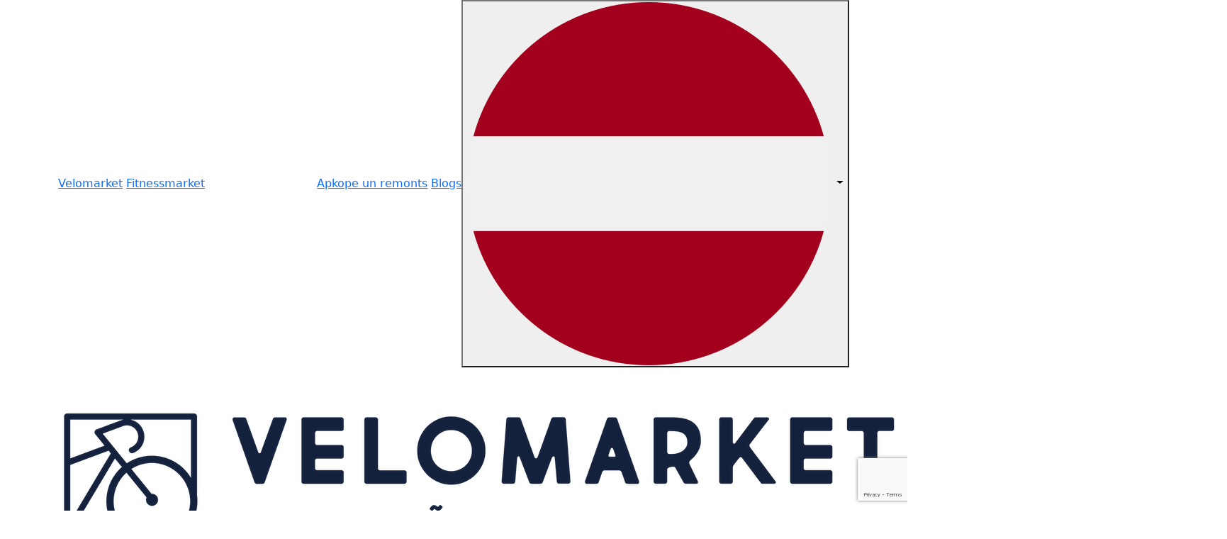

--- FILE ---
content_type: text/html; charset=UTF-8
request_url: https://velomarket.lv/produkta-kategorija/papildus-aprikojums/mobila-telefona-aksesuari/telefonu-macini/
body_size: 19563
content:
<!doctype html>
<html lang="lv">

<head>
    <!-- Required meta tags -->
    <meta charset="utf-8">
    <meta name="viewport" content="width=device-width, initial-scale=1">

    <!-- Favicon -->
    <link rel="icon" type="image/png" href="https://velomarket.lv/wp-content/themes/velomarketV2/assets/images/favicon/velomarket/favicon-96x96.png" sizes="96x96" />
    <link rel="icon" type="image/svg+xml" href="https://velomarket.lv/wp-content/themes/velomarketV2/assets/images/favicon/velomarket/favicon.svg" />
    <link rel="shortcut icon" href="https://velomarket.lv/wp-content/themes/velomarketV2/assets/images/favicon/velomarket/favicon.ico" />
    <link rel="apple-touch-icon" sizes="180x180" href="https://velomarket.lv/wp-content/themes/velomarketV2/assets/images/favicon/velomarket/apple-touch-icon.png" />
    <link rel="manifest" href="https://velomarket.lv/wp-content/themes/velomarketV2/assets/images/favicon/velomarket/site.webmanifest" />

    <!-- Bootstrap CSS -->
    <link href="https://cdn.jsdelivr.net/npm/bootstrap@5.0.2/dist/css/bootstrap.min.css" rel="stylesheet" integrity="sha384-EVSTQN3/azprG1Anm3QDgpJLIm9Nao0Yz1ztcQTwFspd3yD65VohhpuuCOmLASjC" crossorigin="anonymous">

    <!-- Bootstrap icons -->
    <link rel="stylesheet" href="https://cdn.jsdelivr.net/npm/bootstrap-icons@1.11.3/font/bootstrap-icons.min.css">

    <!-- Theme CSS -->
    <link href="https://velomarket.lv/wp-content/themes/velomarketV2/assets/css/velomarket.css?v=2.4.4" rel="stylesheet">

    <!-- Other CSS -->
    <link href="https://cdn.jsdelivr.net/npm/@splidejs/splide@4.1.4/dist/css/splide.min.css" rel="stylesheet">
    <link href="https://velomarket.lv/wp-content/themes/velomarketV2/assets/plugins/video-js/video-js.min.css" rel="stylesheet" />
    <link href="https://velomarket.lv/wp-content/themes/velomarketV2/assets/plugins/video-js/forest-theme.css" rel="stylesheet">
    <link rel="stylesheet" href="https://cdn.jsdelivr.net/npm/intl-tel-input@25.2.1/build/css/intlTelInput.css">
    <link rel="stylesheet" href="https://cdn.jsdelivr.net/npm/simple-notify/dist/simple-notify.css" />

    <!-- Owl Carousel -->
    <link rel="stylesheet" href="https://velomarket.lv/wp-content/themes/velomarketV2/assets/plugins/owl-carousel/owl.carousel.min.css">

    <!-- SimpleLightbox -->
    <link rel="stylesheet" href="https://velomarket.lv/wp-content/themes/velomarketV2/assets/plugins/simpleLightbox/simpleLightbox.min.css">

    <!-- Google Recaptcha -->
    <script src="https://www.google.com/recaptcha/enterprise.js?render=6LcUN8cfAAAAAOr0bFdnumBj2OPppL7oboMbTuX6"></script>

    <!-- Alpine JS -->
    <script defer src="https://cdn.jsdelivr.net/npm/alpinejs@3.x.x/dist/cdn.min.js"></script>

    <title>Telefonu maciņi | Velomarket</title>

    
<!-- Google Tag Manager for WordPress by gtm4wp.com -->
<script data-cfasync="false" data-pagespeed-no-defer>
	var gtm4wp_datalayer_name = "dataLayer";
	var dataLayer = dataLayer || [];
	const gtm4wp_use_sku_instead = 0;
	const gtm4wp_currency = 'EUR';
	const gtm4wp_product_per_impression = 10;
	const gtm4wp_clear_ecommerce = true;
	const gtm4wp_datalayer_max_timeout = 2000;
</script>
<!-- End Google Tag Manager for WordPress by gtm4wp.com -->
<!-- Search Engine Optimization by Rank Math - https://rankmath.com/ -->
<meta name="robots" content="follow, index, max-snippet:-1, max-video-preview:-1, max-image-preview:large"/>
<link rel="canonical" href="https://velomarket.lv/produkta-kategorija/papildus-aprikojums/mobila-telefona-aksesuari/telefonu-macini/" />
<meta property="og:locale" content="lv_LV" />
<meta property="og:type" content="article" />
<meta property="og:title" content="Telefonu maciņi | Velomarket" />
<meta property="og:url" content="https://velomarket.lv/produkta-kategorija/papildus-aprikojums/mobila-telefona-aksesuari/telefonu-macini/" />
<meta property="og:site_name" content="Velomarket" />
<meta property="og:image" content="https://bridge.velomarket.ee/storage/media/10419/conversions/SpConnect_komplekt_SamsungGalaxyS10e-medium.png" />
<meta property="og:image:secure_url" content="https://bridge.velomarket.ee/storage/media/10419/conversions/SpConnect_komplekt_SamsungGalaxyS10e-medium.png" />
<meta name="twitter:card" content="summary_large_image" />
<meta name="twitter:title" content="Telefonu maciņi | Velomarket" />
<meta name="twitter:image" content="https://bridge.velomarket.ee/storage/media/10419/conversions/SpConnect_komplekt_SamsungGalaxyS10e-medium.png" />
<meta name="twitter:label1" content="Produkti" />
<meta name="twitter:data1" content="13" />
<script type="application/ld+json" class="rank-math-schema">{"@context":"https://schema.org","@graph":[{"@type":"Organization","@id":"https://velomarket.lv/#organization","name":"Velomarket"},{"@type":"WebSite","@id":"https://velomarket.lv/#website","url":"https://velomarket.lv","name":"Velomarket","publisher":{"@id":"https://velomarket.lv/#organization"},"inLanguage":"lv-LV"},{"@type":"CollectionPage","@id":"https://velomarket.lv/produkta-kategorija/papildus-aprikojums/mobila-telefona-aksesuari/telefonu-macini/#webpage","url":"https://velomarket.lv/produkta-kategorija/papildus-aprikojums/mobila-telefona-aksesuari/telefonu-macini/","name":"Telefonu maci\u0146i | Velomarket","isPartOf":{"@id":"https://velomarket.lv/#website"},"inLanguage":"lv-LV"}]}</script>
<!-- /Rank Math WordPress SEO plugin -->

<link rel='dns-prefetch' href='//cdn.jsdelivr.net' />
<link rel='dns-prefetch' href='//ajax.googleapis.com' />
<link rel='dns-prefetch' href='//capi-automation.s3.us-east-2.amazonaws.com' />
<link rel="alternate" type="application/rss+xml" title="Velomarket &raquo; Telefonu maciņi Kategorija plūsma" href="https://velomarket.lv/produkta-kategorija/papildus-aprikojums/mobila-telefona-aksesuari/telefonu-macini/feed/" />
<style id='wp-img-auto-sizes-contain-inline-css' type='text/css'>
img:is([sizes=auto i],[sizes^="auto," i]){contain-intrinsic-size:3000px 1500px}
/*# sourceURL=wp-img-auto-sizes-contain-inline-css */
</style>
<style id='wp-emoji-styles-inline-css' type='text/css'>

	img.wp-smiley, img.emoji {
		display: inline !important;
		border: none !important;
		box-shadow: none !important;
		height: 1em !important;
		width: 1em !important;
		margin: 0 0.07em !important;
		vertical-align: -0.1em !important;
		background: none !important;
		padding: 0 !important;
	}
/*# sourceURL=wp-emoji-styles-inline-css */
</style>
<style id='wp-block-library-inline-css' type='text/css'>
:root{--wp-block-synced-color:#7a00df;--wp-block-synced-color--rgb:122,0,223;--wp-bound-block-color:var(--wp-block-synced-color);--wp-editor-canvas-background:#ddd;--wp-admin-theme-color:#007cba;--wp-admin-theme-color--rgb:0,124,186;--wp-admin-theme-color-darker-10:#006ba1;--wp-admin-theme-color-darker-10--rgb:0,107,160.5;--wp-admin-theme-color-darker-20:#005a87;--wp-admin-theme-color-darker-20--rgb:0,90,135;--wp-admin-border-width-focus:2px}@media (min-resolution:192dpi){:root{--wp-admin-border-width-focus:1.5px}}.wp-element-button{cursor:pointer}:root .has-very-light-gray-background-color{background-color:#eee}:root .has-very-dark-gray-background-color{background-color:#313131}:root .has-very-light-gray-color{color:#eee}:root .has-very-dark-gray-color{color:#313131}:root .has-vivid-green-cyan-to-vivid-cyan-blue-gradient-background{background:linear-gradient(135deg,#00d084,#0693e3)}:root .has-purple-crush-gradient-background{background:linear-gradient(135deg,#34e2e4,#4721fb 50%,#ab1dfe)}:root .has-hazy-dawn-gradient-background{background:linear-gradient(135deg,#faaca8,#dad0ec)}:root .has-subdued-olive-gradient-background{background:linear-gradient(135deg,#fafae1,#67a671)}:root .has-atomic-cream-gradient-background{background:linear-gradient(135deg,#fdd79a,#004a59)}:root .has-nightshade-gradient-background{background:linear-gradient(135deg,#330968,#31cdcf)}:root .has-midnight-gradient-background{background:linear-gradient(135deg,#020381,#2874fc)}:root{--wp--preset--font-size--normal:16px;--wp--preset--font-size--huge:42px}.has-regular-font-size{font-size:1em}.has-larger-font-size{font-size:2.625em}.has-normal-font-size{font-size:var(--wp--preset--font-size--normal)}.has-huge-font-size{font-size:var(--wp--preset--font-size--huge)}.has-text-align-center{text-align:center}.has-text-align-left{text-align:left}.has-text-align-right{text-align:right}.has-fit-text{white-space:nowrap!important}#end-resizable-editor-section{display:none}.aligncenter{clear:both}.items-justified-left{justify-content:flex-start}.items-justified-center{justify-content:center}.items-justified-right{justify-content:flex-end}.items-justified-space-between{justify-content:space-between}.screen-reader-text{border:0;clip-path:inset(50%);height:1px;margin:-1px;overflow:hidden;padding:0;position:absolute;width:1px;word-wrap:normal!important}.screen-reader-text:focus{background-color:#ddd;clip-path:none;color:#444;display:block;font-size:1em;height:auto;left:5px;line-height:normal;padding:15px 23px 14px;text-decoration:none;top:5px;width:auto;z-index:100000}html :where(.has-border-color){border-style:solid}html :where([style*=border-top-color]){border-top-style:solid}html :where([style*=border-right-color]){border-right-style:solid}html :where([style*=border-bottom-color]){border-bottom-style:solid}html :where([style*=border-left-color]){border-left-style:solid}html :where([style*=border-width]){border-style:solid}html :where([style*=border-top-width]){border-top-style:solid}html :where([style*=border-right-width]){border-right-style:solid}html :where([style*=border-bottom-width]){border-bottom-style:solid}html :where([style*=border-left-width]){border-left-style:solid}html :where(img[class*=wp-image-]){height:auto;max-width:100%}:where(figure){margin:0 0 1em}html :where(.is-position-sticky){--wp-admin--admin-bar--position-offset:var(--wp-admin--admin-bar--height,0px)}@media screen and (max-width:600px){html :where(.is-position-sticky){--wp-admin--admin-bar--position-offset:0px}}

/*# sourceURL=wp-block-library-inline-css */
</style><style id='global-styles-inline-css' type='text/css'>
:root{--wp--preset--aspect-ratio--square: 1;--wp--preset--aspect-ratio--4-3: 4/3;--wp--preset--aspect-ratio--3-4: 3/4;--wp--preset--aspect-ratio--3-2: 3/2;--wp--preset--aspect-ratio--2-3: 2/3;--wp--preset--aspect-ratio--16-9: 16/9;--wp--preset--aspect-ratio--9-16: 9/16;--wp--preset--color--black: #000000;--wp--preset--color--cyan-bluish-gray: #abb8c3;--wp--preset--color--white: #ffffff;--wp--preset--color--pale-pink: #f78da7;--wp--preset--color--vivid-red: #cf2e2e;--wp--preset--color--luminous-vivid-orange: #ff6900;--wp--preset--color--luminous-vivid-amber: #fcb900;--wp--preset--color--light-green-cyan: #7bdcb5;--wp--preset--color--vivid-green-cyan: #00d084;--wp--preset--color--pale-cyan-blue: #8ed1fc;--wp--preset--color--vivid-cyan-blue: #0693e3;--wp--preset--color--vivid-purple: #9b51e0;--wp--preset--gradient--vivid-cyan-blue-to-vivid-purple: linear-gradient(135deg,rgb(6,147,227) 0%,rgb(155,81,224) 100%);--wp--preset--gradient--light-green-cyan-to-vivid-green-cyan: linear-gradient(135deg,rgb(122,220,180) 0%,rgb(0,208,130) 100%);--wp--preset--gradient--luminous-vivid-amber-to-luminous-vivid-orange: linear-gradient(135deg,rgb(252,185,0) 0%,rgb(255,105,0) 100%);--wp--preset--gradient--luminous-vivid-orange-to-vivid-red: linear-gradient(135deg,rgb(255,105,0) 0%,rgb(207,46,46) 100%);--wp--preset--gradient--very-light-gray-to-cyan-bluish-gray: linear-gradient(135deg,rgb(238,238,238) 0%,rgb(169,184,195) 100%);--wp--preset--gradient--cool-to-warm-spectrum: linear-gradient(135deg,rgb(74,234,220) 0%,rgb(151,120,209) 20%,rgb(207,42,186) 40%,rgb(238,44,130) 60%,rgb(251,105,98) 80%,rgb(254,248,76) 100%);--wp--preset--gradient--blush-light-purple: linear-gradient(135deg,rgb(255,206,236) 0%,rgb(152,150,240) 100%);--wp--preset--gradient--blush-bordeaux: linear-gradient(135deg,rgb(254,205,165) 0%,rgb(254,45,45) 50%,rgb(107,0,62) 100%);--wp--preset--gradient--luminous-dusk: linear-gradient(135deg,rgb(255,203,112) 0%,rgb(199,81,192) 50%,rgb(65,88,208) 100%);--wp--preset--gradient--pale-ocean: linear-gradient(135deg,rgb(255,245,203) 0%,rgb(182,227,212) 50%,rgb(51,167,181) 100%);--wp--preset--gradient--electric-grass: linear-gradient(135deg,rgb(202,248,128) 0%,rgb(113,206,126) 100%);--wp--preset--gradient--midnight: linear-gradient(135deg,rgb(2,3,129) 0%,rgb(40,116,252) 100%);--wp--preset--font-size--small: 13px;--wp--preset--font-size--medium: 20px;--wp--preset--font-size--large: 36px;--wp--preset--font-size--x-large: 42px;--wp--preset--spacing--20: 0.44rem;--wp--preset--spacing--30: 0.67rem;--wp--preset--spacing--40: 1rem;--wp--preset--spacing--50: 1.5rem;--wp--preset--spacing--60: 2.25rem;--wp--preset--spacing--70: 3.38rem;--wp--preset--spacing--80: 5.06rem;--wp--preset--shadow--natural: 6px 6px 9px rgba(0, 0, 0, 0.2);--wp--preset--shadow--deep: 12px 12px 50px rgba(0, 0, 0, 0.4);--wp--preset--shadow--sharp: 6px 6px 0px rgba(0, 0, 0, 0.2);--wp--preset--shadow--outlined: 6px 6px 0px -3px rgb(255, 255, 255), 6px 6px rgb(0, 0, 0);--wp--preset--shadow--crisp: 6px 6px 0px rgb(0, 0, 0);}:where(.is-layout-flex){gap: 0.5em;}:where(.is-layout-grid){gap: 0.5em;}body .is-layout-flex{display: flex;}.is-layout-flex{flex-wrap: wrap;align-items: center;}.is-layout-flex > :is(*, div){margin: 0;}body .is-layout-grid{display: grid;}.is-layout-grid > :is(*, div){margin: 0;}:where(.wp-block-columns.is-layout-flex){gap: 2em;}:where(.wp-block-columns.is-layout-grid){gap: 2em;}:where(.wp-block-post-template.is-layout-flex){gap: 1.25em;}:where(.wp-block-post-template.is-layout-grid){gap: 1.25em;}.has-black-color{color: var(--wp--preset--color--black) !important;}.has-cyan-bluish-gray-color{color: var(--wp--preset--color--cyan-bluish-gray) !important;}.has-white-color{color: var(--wp--preset--color--white) !important;}.has-pale-pink-color{color: var(--wp--preset--color--pale-pink) !important;}.has-vivid-red-color{color: var(--wp--preset--color--vivid-red) !important;}.has-luminous-vivid-orange-color{color: var(--wp--preset--color--luminous-vivid-orange) !important;}.has-luminous-vivid-amber-color{color: var(--wp--preset--color--luminous-vivid-amber) !important;}.has-light-green-cyan-color{color: var(--wp--preset--color--light-green-cyan) !important;}.has-vivid-green-cyan-color{color: var(--wp--preset--color--vivid-green-cyan) !important;}.has-pale-cyan-blue-color{color: var(--wp--preset--color--pale-cyan-blue) !important;}.has-vivid-cyan-blue-color{color: var(--wp--preset--color--vivid-cyan-blue) !important;}.has-vivid-purple-color{color: var(--wp--preset--color--vivid-purple) !important;}.has-black-background-color{background-color: var(--wp--preset--color--black) !important;}.has-cyan-bluish-gray-background-color{background-color: var(--wp--preset--color--cyan-bluish-gray) !important;}.has-white-background-color{background-color: var(--wp--preset--color--white) !important;}.has-pale-pink-background-color{background-color: var(--wp--preset--color--pale-pink) !important;}.has-vivid-red-background-color{background-color: var(--wp--preset--color--vivid-red) !important;}.has-luminous-vivid-orange-background-color{background-color: var(--wp--preset--color--luminous-vivid-orange) !important;}.has-luminous-vivid-amber-background-color{background-color: var(--wp--preset--color--luminous-vivid-amber) !important;}.has-light-green-cyan-background-color{background-color: var(--wp--preset--color--light-green-cyan) !important;}.has-vivid-green-cyan-background-color{background-color: var(--wp--preset--color--vivid-green-cyan) !important;}.has-pale-cyan-blue-background-color{background-color: var(--wp--preset--color--pale-cyan-blue) !important;}.has-vivid-cyan-blue-background-color{background-color: var(--wp--preset--color--vivid-cyan-blue) !important;}.has-vivid-purple-background-color{background-color: var(--wp--preset--color--vivid-purple) !important;}.has-black-border-color{border-color: var(--wp--preset--color--black) !important;}.has-cyan-bluish-gray-border-color{border-color: var(--wp--preset--color--cyan-bluish-gray) !important;}.has-white-border-color{border-color: var(--wp--preset--color--white) !important;}.has-pale-pink-border-color{border-color: var(--wp--preset--color--pale-pink) !important;}.has-vivid-red-border-color{border-color: var(--wp--preset--color--vivid-red) !important;}.has-luminous-vivid-orange-border-color{border-color: var(--wp--preset--color--luminous-vivid-orange) !important;}.has-luminous-vivid-amber-border-color{border-color: var(--wp--preset--color--luminous-vivid-amber) !important;}.has-light-green-cyan-border-color{border-color: var(--wp--preset--color--light-green-cyan) !important;}.has-vivid-green-cyan-border-color{border-color: var(--wp--preset--color--vivid-green-cyan) !important;}.has-pale-cyan-blue-border-color{border-color: var(--wp--preset--color--pale-cyan-blue) !important;}.has-vivid-cyan-blue-border-color{border-color: var(--wp--preset--color--vivid-cyan-blue) !important;}.has-vivid-purple-border-color{border-color: var(--wp--preset--color--vivid-purple) !important;}.has-vivid-cyan-blue-to-vivid-purple-gradient-background{background: var(--wp--preset--gradient--vivid-cyan-blue-to-vivid-purple) !important;}.has-light-green-cyan-to-vivid-green-cyan-gradient-background{background: var(--wp--preset--gradient--light-green-cyan-to-vivid-green-cyan) !important;}.has-luminous-vivid-amber-to-luminous-vivid-orange-gradient-background{background: var(--wp--preset--gradient--luminous-vivid-amber-to-luminous-vivid-orange) !important;}.has-luminous-vivid-orange-to-vivid-red-gradient-background{background: var(--wp--preset--gradient--luminous-vivid-orange-to-vivid-red) !important;}.has-very-light-gray-to-cyan-bluish-gray-gradient-background{background: var(--wp--preset--gradient--very-light-gray-to-cyan-bluish-gray) !important;}.has-cool-to-warm-spectrum-gradient-background{background: var(--wp--preset--gradient--cool-to-warm-spectrum) !important;}.has-blush-light-purple-gradient-background{background: var(--wp--preset--gradient--blush-light-purple) !important;}.has-blush-bordeaux-gradient-background{background: var(--wp--preset--gradient--blush-bordeaux) !important;}.has-luminous-dusk-gradient-background{background: var(--wp--preset--gradient--luminous-dusk) !important;}.has-pale-ocean-gradient-background{background: var(--wp--preset--gradient--pale-ocean) !important;}.has-electric-grass-gradient-background{background: var(--wp--preset--gradient--electric-grass) !important;}.has-midnight-gradient-background{background: var(--wp--preset--gradient--midnight) !important;}.has-small-font-size{font-size: var(--wp--preset--font-size--small) !important;}.has-medium-font-size{font-size: var(--wp--preset--font-size--medium) !important;}.has-large-font-size{font-size: var(--wp--preset--font-size--large) !important;}.has-x-large-font-size{font-size: var(--wp--preset--font-size--x-large) !important;}
/*# sourceURL=global-styles-inline-css */
</style>

<style id='classic-theme-styles-inline-css' type='text/css'>
/*! This file is auto-generated */
.wp-block-button__link{color:#fff;background-color:#32373c;border-radius:9999px;box-shadow:none;text-decoration:none;padding:calc(.667em + 2px) calc(1.333em + 2px);font-size:1.125em}.wp-block-file__button{background:#32373c;color:#fff;text-decoration:none}
/*# sourceURL=/wp-includes/css/classic-themes.min.css */
</style>
<link rel='stylesheet' id='woocommerce-layout-css' href='https://velomarket.lv/wp-content/plugins/woocommerce/assets/css/woocommerce-layout.css?ver=10.4.3' type='text/css' media='all' />
<link rel='stylesheet' id='woocommerce-smallscreen-css' href='https://velomarket.lv/wp-content/plugins/woocommerce/assets/css/woocommerce-smallscreen.css?ver=10.4.3' type='text/css' media='only screen and (max-width: 768px)' />
<link rel='stylesheet' id='woocommerce-general-css' href='https://velomarket.lv/wp-content/plugins/woocommerce/assets/css/woocommerce.css?ver=10.4.3' type='text/css' media='all' />
<style id='woocommerce-inline-inline-css' type='text/css'>
.woocommerce form .form-row .required { visibility: visible; }
/*# sourceURL=woocommerce-inline-inline-css */
</style>
<link rel='stylesheet' id='aws-pro-style-css' href='https://velomarket.lv/wp-content/plugins/advanced-woo-search-pro/assets/css/common.min.css?ver=pro3.50' type='text/css' media='all' />
<link rel='stylesheet' id='wc-composite-css-css' href='https://velomarket.lv/wp-content/plugins/woocommerce-composite-products/assets/css/frontend/woocommerce.css?ver=11.0.1' type='text/css' media='all' />
<link rel='stylesheet' id='montonio-style-css' href='https://velomarket.lv/wp-content/plugins/montonio-for-woocommerce/assets/css/montonio-style.css?ver=9.3.2' type='text/css' media='all' />
<link rel='stylesheet' id='ion.range-slider-css' href='https://velomarket.lv/wp-content/plugins/yith-woocommerce-ajax-product-filter-premium/assets/css/ion.range-slider.css?ver=2.3.1' type='text/css' media='all' />
<link rel='stylesheet' id='yith-wcan-shortcodes-css' href='https://velomarket.lv/wp-content/plugins/yith-woocommerce-ajax-product-filter-premium/assets/css/shortcodes.css?ver=5.16.0' type='text/css' media='all' />
<style id='yith-wcan-shortcodes-inline-css' type='text/css'>
:root{
	--yith-wcan-filters_colors_titles: #434343;
	--yith-wcan-filters_colors_background: #FFFFFF;
	--yith-wcan-filters_colors_accent: #A7144C;
	--yith-wcan-filters_colors_accent_r: 167;
	--yith-wcan-filters_colors_accent_g: 20;
	--yith-wcan-filters_colors_accent_b: 76;
	--yith-wcan-color_swatches_border_radius: 100%;
	--yith-wcan-color_swatches_size: 30px;
	--yith-wcan-labels_style_background: #FFFFFF;
	--yith-wcan-labels_style_background_hover: #A7144C;
	--yith-wcan-labels_style_background_active: #A7144C;
	--yith-wcan-labels_style_text: #434343;
	--yith-wcan-labels_style_text_hover: #FFFFFF;
	--yith-wcan-labels_style_text_active: #FFFFFF;
	--yith-wcan-anchors_style_text: #434343;
	--yith-wcan-anchors_style_text_hover: #A7144C;
	--yith-wcan-anchors_style_text_active: #A7144C;
}
/*# sourceURL=yith-wcan-shortcodes-inline-css */
</style>
<link rel='stylesheet' id='dashicons-css' href='https://velomarket.lv/wp-includes/css/dashicons.min.css?ver=6.9' type='text/css' media='all' />
<style id='dashicons-inline-css' type='text/css'>
[data-font="Dashicons"]:before {font-family: 'Dashicons' !important;content: attr(data-icon) !important;speak: none !important;font-weight: normal !important;font-variant: normal !important;text-transform: none !important;line-height: 1 !important;font-style: normal !important;-webkit-font-smoothing: antialiased !important;-moz-osx-font-smoothing: grayscale !important;}
/*# sourceURL=dashicons-inline-css */
</style>
<link rel='stylesheet' id='wc-cp-checkout-blocks-css' href='https://velomarket.lv/wp-content/plugins/woocommerce-composite-products/assets/css/frontend/checkout-blocks.css?ver=11.0.1' type='text/css' media='all' />
<script type="text/javascript" src="https://velomarket.lv/wp-includes/js/jquery/jquery.min.js?ver=3.7.1" id="jquery-core-js"></script>
<script type="text/javascript" src="https://velomarket.lv/wp-includes/js/jquery/jquery-migrate.min.js?ver=3.4.1" id="jquery-migrate-js"></script>
<script type="text/javascript" src="https://velomarket.lv/wp-content/plugins/woocommerce/assets/js/jquery-blockui/jquery.blockUI.min.js?ver=2.7.0-wc.10.4.3" id="wc-jquery-blockui-js" defer="defer" data-wp-strategy="defer"></script>
<script type="text/javascript" id="wc-add-to-cart-js-extra">
/* <![CDATA[ */
var wc_add_to_cart_params = {"ajax_url":"/wp-admin/admin-ajax.php","wc_ajax_url":"/?wc-ajax=%%endpoint%%","i18n_view_cart":"Apskat\u012bt grozu","cart_url":"https://velomarket.lv/lepirkumu-grozs/","is_cart":"","cart_redirect_after_add":"no"};
//# sourceURL=wc-add-to-cart-js-extra
/* ]]> */
</script>
<script type="text/javascript" src="https://velomarket.lv/wp-content/plugins/woocommerce/assets/js/frontend/add-to-cart.min.js?ver=10.4.3" id="wc-add-to-cart-js" defer="defer" data-wp-strategy="defer"></script>
<script type="text/javascript" src="https://velomarket.lv/wp-content/plugins/woocommerce/assets/js/js-cookie/js.cookie.min.js?ver=2.1.4-wc.10.4.3" id="wc-js-cookie-js" defer="defer" data-wp-strategy="defer"></script>
<script type="text/javascript" id="woocommerce-js-extra">
/* <![CDATA[ */
var woocommerce_params = {"ajax_url":"/wp-admin/admin-ajax.php","wc_ajax_url":"/?wc-ajax=%%endpoint%%","i18n_password_show":"Show password","i18n_password_hide":"Hide password"};
//# sourceURL=woocommerce-js-extra
/* ]]> */
</script>
<script type="text/javascript" src="https://velomarket.lv/wp-content/plugins/woocommerce/assets/js/frontend/woocommerce.min.js?ver=10.4.3" id="woocommerce-js" defer="defer" data-wp-strategy="defer"></script>
<link rel="https://api.w.org/" href="https://velomarket.lv/wp-json/" /><link rel="alternate" title="JSON" type="application/json" href="https://velomarket.lv/wp-json/wp/v2/product_cat/31577" /><link rel="EditURI" type="application/rsd+xml" title="RSD" href="https://velomarket.lv/xmlrpc.php?rsd" />
<meta name="generator" content="WordPress 6.9" />
        <script>
            (function ($) {
                const styles = `
                .monthly_payment {
                    font-size: 12px;
                }
                .products .product .esto_calculator {
                    margin-bottom: 16px;
                }
            `;
                const styleSheet = document.createElement('style');
                styleSheet.type = 'text/css';
                styleSheet.innerText = styles;
                document.head.appendChild(styleSheet);
            })(jQuery);
        </script>
        
<!-- This website runs the Product Feed PRO for WooCommerce by AdTribes.io plugin - version woocommercesea_option_installed_version -->

<!-- Google Tag Manager for WordPress by gtm4wp.com -->
<!-- GTM Container placement set to automatic -->
<script data-cfasync="false" data-pagespeed-no-defer type="text/javascript">
	var dataLayer_content = {"pagePostType":"product","pagePostType2":"tax-product","pageCategory":[]};
	dataLayer.push( dataLayer_content );
</script>
<script data-cfasync="false" data-pagespeed-no-defer type="text/javascript">
(function(w,d,s,l,i){w[l]=w[l]||[];w[l].push({'gtm.start':
new Date().getTime(),event:'gtm.js'});var f=d.getElementsByTagName(s)[0],
j=d.createElement(s),dl=l!='dataLayer'?'&l='+l:'';j.async=true;j.src=
'//www.googletagmanager.com/gtm.js?id='+i+dl;f.parentNode.insertBefore(j,f);
})(window,document,'script','dataLayer','GTM-TJ9G3X8H');
</script>
<!-- End Google Tag Manager for WordPress by gtm4wp.com -->	<noscript><style>.woocommerce-product-gallery{ opacity: 1 !important; }</style></noscript>
				<script  type="text/javascript">
				!function(f,b,e,v,n,t,s){if(f.fbq)return;n=f.fbq=function(){n.callMethod?
					n.callMethod.apply(n,arguments):n.queue.push(arguments)};if(!f._fbq)f._fbq=n;
					n.push=n;n.loaded=!0;n.version='2.0';n.queue=[];t=b.createElement(e);t.async=!0;
					t.src=v;s=b.getElementsByTagName(e)[0];s.parentNode.insertBefore(t,s)}(window,
					document,'script','https://connect.facebook.net/en_US/fbevents.js');
			</script>
			<!-- WooCommerce Facebook Integration Begin -->
			<script  type="text/javascript">

				fbq('init', '1248483932812529', {}, {
    "agent": "woocommerce_0-10.4.3-3.5.15"
});

				document.addEventListener( 'DOMContentLoaded', function() {
					// Insert placeholder for events injected when a product is added to the cart through AJAX.
					document.body.insertAdjacentHTML( 'beforeend', '<div class=\"wc-facebook-pixel-event-placeholder\"></div>' );
				}, false );

			</script>
			<!-- WooCommerce Facebook Integration End -->
			<link rel="icon" href="https://velomarket.lv/wp-content/uploads/2024/02/cropped-velomarket-ikoon-32x32.png" sizes="32x32" />
<link rel="icon" href="https://velomarket.lv/wp-content/uploads/2024/02/cropped-velomarket-ikoon-192x192.png" sizes="192x192" />
<link rel="apple-touch-icon" href="https://velomarket.lv/wp-content/uploads/2024/02/cropped-velomarket-ikoon-180x180.png" />
<meta name="msapplication-TileImage" content="https://velomarket.lv/wp-content/uploads/2024/02/cropped-velomarket-ikoon-270x270.png" />

    <meta name="google-site-verification" content="9XyGdo8xOlGFF6VVjGPMu4OiBlmDhprligMRqk7X6NQ" />


<script type="text/javascript"> window.$crisp=[];window.CRISP_WEBSITE_ID="31415707-35d9-42bd-92ed-232917b5dd0d";(function(){ d=document;s=d.createElement("script"); s.src="https://client.crisp.chat/l.js"; s.async=1;d.getElementsByTagName("head")[0].appendChild(s);})(); </script><link rel='stylesheet' id='wc-blocks-style-css' href='https://velomarket.lv/wp-content/plugins/woocommerce/assets/client/blocks/wc-blocks.css?ver=wc-10.4.3' type='text/css' media='all' />
</head>

<body>
    
    

<div class="topbar d-none d-lg-flex">
    <div class="container d-flex justify-content-between align-items-center">
                    <div class="site-selector gap-3">
                                    <a href="https://velomarket.lv" class="active">Velomarket</a>
                                    <a href="https://fitnessmarket.ee/lv" target="_blank">Fitnessmarket</a>
                            </div>
        
        <div class="d-flex align-items-center gap-3">
            <div class="links gap-3">
                                    <a href="https://velomarket.lv/tehniska-apkope-un-remonts/">Apkope un remonts</a>
                                    <a href="https://velomarket.lv/blogs/">Blogs</a>
                            </div>

                            <div class="language-selector">
                    <div class="dropdown">
                        <button class="dropdown-toggle" type="button" data-bs-toggle="dropdown" aria-expanded="false">
                            <img src="https://velomarket.lv/wp-content/themes/velomarketV2/assets/images/flags/flag-lv.png" />
                        </button>

                        <ul class="dropdown-menu">
                            <li><a class="dropdown-item" href="https://velomarket.ee?category_slug=telefonu-macini"><img src="https://velomarket.lv/wp-content/themes/velomarketV2/assets/images/flags/flag-et.png" /> Eesti</a></li><li><a class="dropdown-item" href="https://velomarket.ee/en?category_slug=telefonu-macini"><img src="https://velomarket.lv/wp-content/themes/velomarketV2/assets/images/flags/flag-en.png" /> English</a></li><li><a class="dropdown-item" href="https://velomarket.ee/ru?category_slug=telefonu-macini"><img src="https://velomarket.lv/wp-content/themes/velomarketV2/assets/images/flags/flag-ru.png" /> Русский</a></li><li><a class="dropdown-item" href="https://velomarket.fi?category_slug=telefonu-macini"><img src="https://velomarket.lv/wp-content/themes/velomarketV2/assets/images/flags/flag-fi.png" /> Suomi</a></li>                        </ul>
                    </div>
                </div>
                    </div>
    </div>
</div>    <div class="d-none d-lg-block">
    <header class="desktop py-3">
        <div class="container d-flex flex-wrap flex-row justify-content-between">
            <a href="https://velomarket.lv">
                <img class="logo" src="https://velomarket.lv/wp-content/uploads/2023/11/velomarket-logo-1.png" />
            </a>

                            <div class="quick-actions order-lg-2">
                                            <a class="btn btn-link" href="https://login.velomarket.ee/lang/lv"><i class="bi bi-person"></i>
                            <span class="d-none d-lg-block">Mans konts                                                            </span>
                        </a>
                                            <a class="btn btn-link" href="https://velomarket.lv/kontakti/"><i class="bi bi-geo-alt"></i>
                            <span class="d-none d-lg-block">Kontakti                                                            </span>
                        </a>
                                            <a class="btn btn-link" href="https://velomarket.lv/lepirkumu-grozs/"><i class="bi bi-cart2"></i>
                            <span class="d-none d-lg-block">Lepirkumu grozs                                                            </span>
                        </a>
                                    </div>
            
            <div class="col-12 col-lg-auto mt-3 mt-lg-0 d-flex justify-content-center align-items-center order-lg-1">
                <div class="search-form">
                    <div class="aws-container" data-id="1" data-url="/?wc-ajax=aws_action" data-siteurl="https://velomarket.lv" data-lang="" data-show-loader="true" data-show-more="true" data-ajax-search="true" data-show-page="true" data-show-clear="true" data-mobile-screen="false" data-buttons-order="4" data-target-blank="false" data-use-analytics="false" data-min-chars="3" data-filters="" data-init-filter="1" data-timeout="300" data-notfound="Nav atrasts neviens produkts" data-more="Skatīt visus rezultātus" data-is-mobile="false" data-page-id="31577" data-tax="product_cat" data-sku="SKU: " data-item-added="Item added" data-sale-badge="%" ><form class="aws-search-form" action="https://velomarket.lv/" method="get" role="search" ><div class="aws-wrapper"><label class="aws-search-label" for="697d091eb57b1">Meklēt produktus...</label><input  type="search" name="s" id="697d091eb57b1" value="" class="aws-search-field" placeholder="Meklēt produktus..." autocomplete="off" /><input type="hidden" name="post_type" value="product"><input type="hidden" name="type_aws" value="true"><input type="hidden" name="aws_id" value="1"><input type="hidden" name="aws_filter" class="awsFilterHidden" value="1"><div class="aws-search-clear"><span>×</span></div><div class="aws-loader"></div></div><div class="aws-search-btn aws-form-btn"><span class="aws-search-btn_icon"><svg focusable="false" xmlns="http://www.w3.org/2000/svg" viewBox="0 0 24 24" width="24px"><path d="M15.5 14h-.79l-.28-.27C15.41 12.59 16 11.11 16 9.5 16 5.91 13.09 3 9.5 3S3 5.91 3 9.5 5.91 16 9.5 16c1.61 0 3.09-.59 4.23-1.57l.27.28v.79l5 4.99L20.49 19l-4.99-5zm-6 0C7.01 14 5 11.99 5 9.5S7.01 5 9.5 5 14 7.01 14 9.5 11.99 14 9.5 14z"></path></svg></span></div></form></div>                </div>
            </div>
        </div>
    </header>

    <nav class="main-nav">
    <div class="container d-flex flex-wrap justify-content-start">
        <ul class="primary-menu d-none d-lg-flex" id="menu">
            <li class="nav-item has-mega-menu" data-megamenu="432909"><a href="https://velomarket.lv/produkta-kategorija/velosipedi/" class="nav-link ">Velosipēdi</a></li><li class="nav-item has-mega-menu" data-megamenu="432888"><a href="https://velomarket.lv/produkta-kategorija/velosipedi/elektriskais-velosipeds/" class="nav-link ">Elektriskais velosipēds</a></li><li class="nav-item has-mega-menu" data-megamenu="432907"><a href="https://velomarket.lv/produkta-kategorija/papildus-aprikojums/" class="nav-link ">Papildus aprīkojums</a></li><li class="nav-item has-mega-menu" data-megamenu="435435"><a href="https://velomarket.lv/produkta-kategorija/trenazieri-un-fitness/" class="nav-link ">Trenažieri un fitness</a></li><li class="nav-item"><a href="https://velomarket.lv/produkta-kategorija/trenazieri-un-fitness/uztura-bagatinataji/" class="nav-link ">Uztura bagātinātāji</a></li><li class="nav-item"><a href="https://velomarket.lv/produkta-kategorija/ziemas-aprikojums/" class="nav-link ">Ziemas aprīkojums</a></li><li class="nav-item"><a href="https://velomarket.lv/veikals-veikala/?yith_wcan=1&#038;onsale_filter=1" class="nav-link fw-bold text-danger">IZPĀRDOŠANA!</a></li><li class="nav-item"><a href="https://velomarket.lv/produkta-kategorija/davanu-kartes/" class="nav-link ">Dāvanu kartes</a></li>        </ul>
    </div>

    <div class="mega-menu" id="mega-menu-435435">
    <div class="container">
        <div class="row">
                            <div class="col-md-3">
                                            <h5>Kardio trenažieri</h5>
                    
                    <ul>
                                                    <li ><a href="https://velomarket.lv/produkta-kategorija/trenazieri-un-fitness/velotrenazieri/">Velotrenažieri</a></li>
                                                    <li ><a href="https://velomarket.lv/produkta-kategorija/treneri-un-fitness/skrejcelini/">Skrejceliņi</a></li>
                                                    <li ><a href="https://velomarket.lv/produkta-kategorija/trenazieri-un-fitness/staigasanas-celins/">Staigāšanas celiņš</a></li>
                                                    <li ><a href="https://velomarket.lv/produkta-kategorija/trenazieri-un-fitness/eliptiskie-trenazieri/">Eliptiskie trenažieri</a></li>
                                                    <li ><a href="https://velomarket.lv/produkta-kategorija/trenazieri-un-fitness/airesanas-trenazieri/">Airēšanas trenažieri</a></li>
                                                    <li ><a href="https://velomarket.lv/produkta-kategorija/trenazieri-un-fitness/velosipedu-treninu-stends/">Velosipēdu treniņu stends</a></li>
                                                    <li ><a href="https://velomarket.lv/produkta-kategorija/trenazieri-un-fitness/vingrosanas-solini-un-trenazieru-zale/">Vingrošanas soliņi un trenažieru zāle</a></li>
                                                    <li ><a href="https://velomarket.lv/produkta-kategorija/trenazieri-un-fitness/papildus-aprikojums-trenazieriem/">Papildus aprīkojums trenažieriem</a></li>
                                                    <li ><a href="https://velomarket.lv/produkta-kategorija/trenazieri-un-fitness/profesionals-aprikojums/">Profesionāls aprīkojums</a></li>
                                                    <li ><a href="https://velomarket.lv/produkta-kategorija/trenazieri-un-fitness/rehabilitacijas-aprikojums/">Rehabilitācijas aprīkojums</a></li>
                                                    <li class="sub-item"><a href="https://velomarket.lv/produkta-kategorija/trenazieri-un-fitness/uztura-bagatinataji/">UZTURA BAGĀTINĀTĀJI</a></li>
                                                    <li class="sub-item"><a href="https://velomarket.lv/produkta-kategorija/trenazieri-un-fitness/pudeles-seikeri/">Pudeles, šeikeri</a></li>
                                            </ul>

                </div>
                            <div class="col-md-3">
                                            <h5>Spēka treniņš</h5>
                    
                    <ul>
                                                    <li ><a href="https://velomarket.lv/produkta-kategorija/trenazieri-un-fitness/speka-trenins/hanteles/">Hanteles</a></li>
                                                    <li ><a href="https://velomarket.lv/produkta-kategorija/trenazieri-un-fitness/speka-trenins/stieni-un-diski/">Stieņi un diski</a></li>
                                                    <li ><a href="https://velomarket.lv/produkta-kategorija/trenazieri-un-fitness/speka-trenins/svaru-bumbas/">Svaru bumbas</a></li>
                                                    <li ><a href="https://velomarket.lv/produkta-kategorija/trenazieri-un-fitness/speka-trenins/pildbumbas/">Pildbumbas</a></li>
                                                    <li ><a href="https://velomarket.lv/produkta-kategorija/trenazieri-un-fitness/speka-trenins/smagas-somas/">Smagas somas</a></li>
                                                    <li ><a href="https://velomarket.lv/produkta-kategorija/trenazieri-un-fitness/speka-trenins/zoda-stieni/">Zoda stieņi</a></li>
                                                    <li ><a href="https://velomarket.lv/produkta-kategorija/trenazieri-un-fitness/speka-trenins/vedera-vingrinajumu-veltni/">Vēdera vingrinājumu veltņi</a></li>
                                                    <li ><a href="https://velomarket.lv/produkta-kategorija/trenazieri-un-fitness/speka-trenins/atspiesanas-rokturi/">Atspiešanās rokturi</a></li>
                                                    <li ><a href="https://velomarket.lv/produkta-kategorija/trenazieri-un-fitness/speka-trenins/papildu-atsvari-un-piederumi/">Papildu atsvari un piederumi</a></li>
                                                    <li class="sub-item"><a href="https://velomarket.lv/produkta-kategorija/trenazieri-un-fitness/pulsa-jostas/">Pulsa jostas</a></li>
                                                    <li class="sub-item"><a href="https://velomarket.lv/produkta-kategorija/trenazieri-un-fitness/boksa-aprikojums/">Boksa aprīkojums</a></li>
                                                    <li class="sub-item"><a href="https://velomarket.lv/produkta-kategorija/trenazieri-un-fitness/masaza/">Masāža</a></li>
                                                    <li class="sub-item"><a href="https://velomarket.lv/produkta-kategorija/trenazieri-un-fitness/vingrosana-br%c4%abva-daba/">Vingrošana brīvā dabā</a></li>
                                                    <li class="sub-item"><a href="https://velomarket.lv/produkta-kategorija/trenazieri-un-fitness/cits-aprikojums/">Cits aprīkojums</a></li>
                                            </ul>

                </div>
                            <div class="col-md-3">
                                            <h5>Vingrošana</h5>
                    
                    <ul>
                                                    <li ><a href="https://velomarket.lv/produkta-kategorija/trenazieri-un-fitness/vingrosana/joga/">Joga</a></li>
                                                    <li ><a href="https://velomarket.lv/produkta-kategorija/trenazieri-un-fitness/vingrosana/vingrosanas-paklajini-un-jogas-paklajini/">Vingrošanas paklājiņi, jogas paklājiņi</a></li>
                                                    <li ><a href="https://velomarket.lv/produkta-kategorija/trenazieri-un-fitness/vingrosana/stretch-lentes/">Stretch lentes</a></li>
                                                    <li ><a href="https://velomarket.lv/produkta-kategorija/trenazieri-un-fitness/vingrosana/lecamauklas/">Lecamauklas</a></li>
                                                    <li ><a href="https://velomarket.lv/produkta-kategorija/trenazieri-un-fitness/vingrosana/vingrosanas-bumbas/">Vingrošanas bumbas</a></li>
                                                    <li ><a href="https://velomarket.lv/produkta-kategorija/trenazieri-un-fitness/vingrosana/stepperi/">Stepperi</a></li>
                                                    <li ><a href="https://velomarket.lv/produkta-kategorija/trenazieri-un-fitness/vingrosana/vingrosanas-aplis/">Vingrošanas aplis</a></li>
                                                    <li ><a href="https://velomarket.lv/produkta-kategorija/trenazieri-un-fitness/vingrosana/lidzsvara-instrumenti/">Līdzsvara instrumenti</a></li>
                                                    <li ><a href="https://velomarket.lv/produkta-kategorija/trenazieri-un-fitness/vingrosana/leciena-kastes/">Lēciena kastes</a></li>
                                                    <li ><a href="https://velomarket.lv/produkta-kategorija/trenazieri-un-fitness/vingrosana/roku-un-plaukstu-locitavu-trenesana/">Roku un plaukstu locītavu trenēšana</a></li>
                                                    <li class="sub-item"><a href="https://velomarket.lv/produkta-kategorija/trenazieri-un-fitness/svari/">Svari</a></li>
                                            </ul>

                </div>
                    </div>

                    <div class="row brand-logos">
                                    <div class="col-lg-2 col-md-4 brand">
                        <a href="https://velomarket.lv/veikals-veikala/?yith_wcan=1&filter_brand=tunturi&query_type_brand=or"><img src="https://velomarket.lv/wp-content/uploads/2023/11/Tunturi-logo-300x35-1.png" class="img-fluid" /></a>
                    </div>
                                    <div class="col-lg-2 col-md-4 brand">
                        <a href="https://velomarket.lv/veikals-veikala/?yith_wcan=1&filter_brand=christopeit&query_type_brand=or"><img src="https://velomarket.lv/wp-content/uploads/2023/11/CHRISTOPEIT-Logo-300x56-1.png" class="img-fluid" /></a>
                    </div>
                                    <div class="col-lg-2 col-md-4 brand">
                        <a href="https://velomarket.lv/veikals-veikala/?yith_wcan=1&filter_brand=kettler&query_type_brand=or"><img src="https://velomarket.lv/wp-content/uploads/2023/11/KETTLER-Logo-300x44-1.png" class="img-fluid" /></a>
                    </div>
                                    <div class="col-lg-2 col-md-4 brand">
                        <a href="https://velomarket.lv/veikals-veikala/?yith_wcan=1&filter_brand=hammer&query_type_brand=or"><img src="https://velomarket.lv/wp-content/uploads/2024/09/hammer-sport-ag-logo-510.png" class="img-fluid" /></a>
                    </div>
                                    <div class="col-lg-2 col-md-4 brand">
                        <a href="https://velomarket.lv/veikals-veikala/?yith_wcan=1&filter_brand=bh-fitness&query_type_brand=or"><img src="https://velomarket.lv/wp-content/uploads/2024/09/bh-fitness-logo-828.png" class="img-fluid" /></a>
                    </div>
                            </div>
            </div>
</div><div class="mega-menu" id="mega-menu-432909">
    <div class="container">
        <div class="row">
                            <div class="col-md-3">
                                            <h5>Kategorijas</h5>
                    
                    <ul>
                                                    <li ><a href="https://velomarket.lv/produkta-kategorija/velosipedi/pilsetas-velosipeds/">Pilsētas velosipēds</a></li>
                                                    <li ><a href="https://velomarket.lv/produkta-kategorija/velosipedi/hibrida-velosipedi/">Hibrīda velosipēdi</a></li>
                                                    <li ><a href="https://velomarket.lv/produkta-kategorija/velosipedi/kravas-velosipeds/">Kravas velosipēds</a></li>
                                                    <li ><a href="https://velomarket.lv/produkta-kategorija/velosipedi/elektriskais-velosipeds/">Elektriskais velosipēds</a></li>
                                                    <li ><a href="https://velomarket.lv/produkta-kategorija/velosipedi/grants-velosipedi/">Grants velosipēdi</a></li>
                                                    <li ><a href="https://velomarket.lv/produkta-kategorija/velosipedi/kalnu-velosipedi/">Kalnu velosipēdi</a></li>
                                                    <li ><a href="https://velomarket.lv/produkta-kategorija/velosipedi/sosejas-velosipeds/">Šosejas velosipēds</a></li>
                                                    <li ><a href="https://velomarket.lv/produkta-kategorija/velosipedi/saliekamais-velosipeds/">Saliekamais velosipēds</a></li>
                                                    <li ><a href="https://velomarket.lv/produkta-kategorija/velosipedi/fixie/">Fixie</a></li>
                                                    <li ><a href="https://velomarket.lv/produkta-kategorija/velosipedi/">Visi velosipēdi</a></li>
                                            </ul>

                </div>
                            <div class="col-md-3">
                                            <h5>Mērķa grupa</h5>
                    
                    <ul>
                                                    <li ><a href="https://velomarket.lv/produkta-kategorija/velosipedi/sieviesu-velosipedi/">Sieviešu velosipēdi</a></li>
                                                    <li ><a href="https://velomarket.lv/produkta-kategorija/velosipedi/viriesu-velosipedi/">Vīriešu velosipēdi</a></li>
                                                    <li ><a href="https://velomarket.lv/produkta-kategorija/velosipedi/jauniesu-velosipedi/">Jauniešu velosipēdi (26")</a></li>
                                                    <li ><a href="https://velomarket.lv/produkta-kategorija/velosipedi/bernu-velosipedi/">Bērnu velosipēdi</a></li>
                                                    <li class="sub-item"><a href="https://velomarket.lv/produkta-kategorija/velosipedi/bernu-velosipedi/2-4-gadus-vecs/">2-4 gadus vecs (12"-14")</a></li>
                                                    <li class="sub-item"><a href="https://velomarket.lv/produkta-kategorija/velosipedi/bernu-velosipedi/4-6-gadus-vecs/">4-6 gadus vecs (16")</a></li>
                                                    <li class="sub-item"><a href="https://velomarket.lv/produkta-kategorija/velosipedi/bernu-velosipedi/6-8-gadus-vecs/">6-8 gadus vecs (20")</a></li>
                                                    <li class="sub-item"><a href="https://velomarket.lv/produkta-kategorija/velosipedi/bernu-velosipedi/8-12-gadus-vecs/">8-12 gadus vecs (24")</a></li>
                                            </ul>

                </div>
                            <div class="col-md-3">
                    
                    <ul>
                                                    <li ><a href="https://velomarket.lv/veikals-veikala/?yith_wcan=1&onsale_filter=1">ATLAIDE!</a></li>
                                                    <li ><a href="https://velomarket.lv/produkta-kategorija/skuteri/elektriskais-skrejritenis/">Elektriskais skrejritenis</a></li>
                                                    <li ><a href="https://velomarket.lv/produkta-kategorija/skuteri/"> Skūteri</a></li>
                                                    <li ><a href="https://velomarket.lv/produkta-kategorija/treneri-un-fitness/vingrosana-br%C4%ABva-daba/skritulslidas/">Skrituļslidas</a></li>
                                                    <li class="sub-item"><a href="https://velomarket.lv/ka-saplest-velosipedu/">Kā saplēst velosipēdu?</a></li>
                                            </ul>

                </div>
                    </div>

                    <div class="row brand-logos">
                                    <div class="col-lg-2 col-md-4 brand">
                        <a href="https://velomarket.lv/produkta-kategorija/velosipedi/?yith_wcan=1&filter_brand=giant&query_type_brand=or"><img src="https://velomarket.lv/wp-content/uploads/2023/11/giant-logo-300x51-1.png" class="img-fluid" /></a>
                    </div>
                                    <div class="col-lg-2 col-md-4 brand">
                        <a href="https://velomarket.lv/produkta-kategorija/velosipedi/?yith_wcan=1&filter_brand=liv&query_type_brand=or"><img src="https://velomarket.lv/wp-content/uploads/2023/11/liv-logo-v2-300x90-1.png" class="img-fluid" /></a>
                    </div>
                                    <div class="col-lg-2 col-md-4 brand">
                        <a href="https://velomarket.lv/produkta-kategorija/velosipedi/?yith_wcan=1&filter_brand=kona&query_type_brand=or"><img src="https://velomarket.lv/wp-content/uploads/2023/11/Kona-Emblem-300x169-1.png" class="img-fluid" /></a>
                    </div>
                                    <div class="col-lg-2 col-md-4 brand">
                        <a href="https://velomarket.lv/produkta-kategorija/velosipedi/?yith_wcan=1&filter_brand=arkusromet&query_type_brand=or"><img src="https://velomarket.lv/wp-content/uploads/2023/11/romet-logo-493-216.png" class="img-fluid" /></a>
                    </div>
                            </div>
            </div>
</div><div class="mega-menu" id="mega-menu-432907">
    <div class="container">
        <div class="row">
                            <div class="col-md-3">
                    
                    <ul>
                                                    <li ><a href="https://velomarket.lv/produkta-kategorija/papildus-aprikojums/velosipedu-lukturi/">Lukturi</a></li>
                                                    <li ><a href="https://velomarket.lv/produkta-kategorija/papildus-aprikojums/atstarotaji-uzlimes/">Atstarotāji, uzlīmes</a></li>
                                                    <li ><a href="https://velomarket.lv/produkta-kategorija/papildu-aprikojums/velosipedu-sledzenes/">Slēdzenes</a></li>
                                                    <li ><a href="https://velomarket.lv/produkta-kategorija/papildus-aprikojums/velosipedu-grozi/">Velosipēdu grozi</a></li>
                                                    <li ><a href="https://velomarket.lv/produkta-kategorija/papildus-aprikojums/velosipeda-kivere/">Velosipēda ķivere</a></li>
                                                    <li ><a href="https://velomarket.lv/produkta-kategorija/papildus-aprikojums/dublusargi/">Dubļusargi</a></li>
                                                    <li ><a href="https://velomarket.lv/produkta-kategorija/papildus-aprikojums/bagaznieki/">Bagāžnieki</a></li>
                                                    <li ><a href="https://velomarket.lv/produkta-kategorija/papildus-aprikojums/velosipedu-somas/">Velosipēdu somas</a></li>
                                                    <li ><a href="https://velomarket.lv/produkta-kategorija/papildus-aprikojums/bernu-sedekli/">Bērnu sēdekļi</a></li>
                                                    <li ><a href="https://velomarket.lv/produkta-kategorija/papildus-aprikojums/pumpji/">Pumpji</a></li>
                                                    <li ><a href="https://velomarket.lv/produkta-kategorija/papildus-aprikojums/pudeles-un-turetaji/">Pudeles un turētāji</a></li>
                                                    <li ><a href="https://velomarket.lv/produkta-kategorija/papildus-aprikojums/brilles/">Brilles</a></li>
                                            </ul>

                </div>
                            <div class="col-md-3">
                    
                    <ul>
                                                    <li ><a href="https://velomarket.lv/produkta-kategorija/papildus-aprikojums/sedekli/">Sēdekļi</a></li>
                                                    <li ><a href="https://velomarket.lv/produkta-kategorija/papildus-aprikojums/stativi-un-papildus-riteni/">Statīvi un papildus riteņi</a></li>
                                                    <li ><a href="https://velomarket.lv/produkta-kategorija/papildus-aprikojums/pedali/">Pedāļi</a></li>
                                                    <li ><a href="https://velomarket.lv/produkta-kategorija/papildus-aprikojums/zvani-un-svilpes/">Zvani un svilpes</a></li>
                                                    <li ><a href="https://velomarket.lv/produkta-kategorija/papildus-aprikojums/velo-apgerbs/">Velos apģērbs</a></li>
                                                    <li ><a href="https://velomarket.lv/produkta-kategorija/papildus-aprikojums/brilles/">Brilles</a></li>
                                                    <li ><a href="https://velomarket.lv/produkta-kategorija/papildus-aprikojums/aizsargi/">Aizsargi</a></li>
                                                    <li ><a href="https://velomarket.lv/produkta-kategorija/papildus-aprikojums/stures-lentes-un-rokturi/">Stūres lentes un rokturi</a></li>
                                                    <li ><a href="https://velomarket.lv/produkta-kategorija/papildus-aprikojums/velodatori/">Velodatori</a></li>
                                                    <li ><a href="https://velomarket.lv/produkta-kategorija/papildus-aprikojums/mobila-telefona-aksesuari/">Mobilā telefona aksesuāri</a></li>
                                                    <li ><a href="https://velomarket.lv/produkta-kategorija/papildus-aprikojums/citi-piederumi/">Citi piederumi</a></li>
                                            </ul>

                </div>
                            <div class="col-md-3">
                    
                    <ul>
                                                    <li ><a href="https://velomarket.lv/produkta-kategorija/rezerves-dalas/">Rezerves daļas</a></li>
                                                    <li class="sub-item"><a href="https://velomarket.lv/produkta-kategorija/rezerves-dalas/bremzes/">Bremzes</a></li>
                                                    <li class="sub-item"><a href="https://velomarket.lv/produkta-kategorija/rezerves-dalas/ieksejas-caurules/">Iekšējās caurules</a></li>
                                                    <li class="sub-item"><a href="https://velomarket.lv/produkta-kategorija/rezerves-dalas/ara-riepas/">Āra riepas</a></li>
                                                    <li class="sub-item"><a href="https://velomarket.lv/produkta-kategorija/rezerves-dalas/ziemas-riepas/">Ziemas riepas</a></li>
                                                    <li class="sub-item"><a href="https://velomarket.lv/produkta-kategorija/rezerves-dalas/kedes/">Ķēdes</a></li>
                                                    <li class="sub-item"><a href="https://velomarket.lv/produkta-kategorija/rezerves-dalas/kasetnes-un-kartridzi/">Kasetnes un kārtridži</a></li>
                                                    <li class="sub-item"><a href="https://velomarket.lv/produkta-kategorija/rezerves-dalas/parnesumu-maina/">Pārnesumu maiņa</a></li>
                                                    <li class="sub-item"><a href="https://velomarket.lv/produkta-kategorija/rezerves-dalas/videjie-skrejieni/">Vidējie skrējieni</a></li>
                                                    <li class="sub-item"><a href="https://velomarket.lv/produkta-kategorija/rezerves-dalas/velosipedu-rumbas/">Velosipēdu rumbas</a></li>
                                                    <li class="sub-item"><a href="https://velomarket.lv/produkta-kategorija/rezerves-dalas/kloki/">Kloķi</a></li>
                                            </ul>

                </div>
                    </div>

                    <div class="row brand-logos">
                                    <div class="col-lg-2 col-md-4 brand">
                        <a href="https://velomarket.lv/veikals-veikala/?yith_wcan=1&filter_brand=basil&query_type_brand=or"><img src="https://velomarket.lv/wp-content/uploads/2023/11/partner-basil-logo-917x200-1.png" class="img-fluid" /></a>
                    </div>
                                    <div class="col-lg-2 col-md-4 brand">
                        <a href="https://velomarket.lv/veikals-veikala/?yith_wcan=1&filter_brand=cairn&query_type_brand=or"><img src="https://velomarket.lv/wp-content/uploads/2024/09/cairn_logo_329x92.png" class="img-fluid" /></a>
                    </div>
                                    <div class="col-lg-2 col-md-4 brand">
                        <a href="https://velomarket.lv/veikals-veikala/?yith_wcan=1&filter_brand=giant&query_type_brand=or"><img src="https://velomarket.lv/wp-content/uploads/2023/11/giant-logo-300x51-1.png" class="img-fluid" /></a>
                    </div>
                                    <div class="col-lg-2 col-md-4 brand">
                        <a href="https://velomarket.lv/veikals-veikala/?yith_wcan=1&filter_brand=liv&query_type_brand=or"><img src="https://velomarket.lv/wp-content/uploads/2023/11/liv-logo-v2-300x90-1.png" class="img-fluid" /></a>
                    </div>
                                    <div class="col-lg-2 col-md-4 brand">
                        <a href="https://velomarket.lv/veikals-veikala/?yith_wcan=1&filter_brand=selle-monte-grappa&query_type_brand=or"><img src="https://velomarket.lv/wp-content/uploads/2024/09/sellemontegrappa_logo_521x143.png" class="img-fluid" /></a>
                    </div>
                            </div>
            </div>
</div><div class="mega-menu" id="mega-menu-432888">
    <div class="container">
        <div class="row">
                            <div class="col-md-3">
                                            <h5>Kategorijas</h5>
                    
                    <ul>
                                                    <li ><a href="https://velomarket.lv/produkta-kategorija/velosipedi/elektriskais-velosipeds/elektriskais-saliekamais-velosipeds/">Elektriskais saliekamais velosipēds</a></li>
                                                    <li ><a href="https://velomarket.lv/produkta-kategorija/velosipedi/kravas-velosipeds/">Elektriskie kastes velosipēdi, kravas velosipēdi</a></li>
                                                    <li ><a href="https://velomarket.lv/produkta-kategorija/velosipedi/elektriskais-velosipeds/elektriskais-pilsetas-velosipeds/">Elektriskais pilsētas velosipēds</a></li>
                                                    <li ><a href="https://velomarket.lv/produkta-kategorija/velosipedi/elektriskais-velosipeds/elektriskie-kalnu-velosipedi/">Elektriskie kalnu velosipēdi</a></li>
                                            </ul>

                </div>
                    </div>

                    <div class="row brand-logos">
                                    <div class="col-lg-2 col-md-4 brand">
                        <a href="https://velomarket.lv/produkta-kategorija/velosipedi/elektriskais-velosipeds/?yith_wcan=1&filter_brand=giant&query_type_brand=or"><img src="https://velomarket.lv/wp-content/uploads/2023/11/giant-logo-300x51-1.png" class="img-fluid" /></a>
                    </div>
                                    <div class="col-lg-2 col-md-4 brand">
                        <a href="https://velomarket.lv/produkta-kategorija/velosipedi/elektriskais-velosipeds/?yith_wcan=1&filter_brand=liv&query_type_brand=or"><img src="https://velomarket.lv/wp-content/uploads/2023/11/liv-logo-v2-300x90-1.png" class="img-fluid" /></a>
                    </div>
                                    <div class="col-lg-2 col-md-4 brand">
                        <a href="https://velomarket.lv/produkta-kategorija/velosipedi/?yith_wcan=1&filter_brand=kona&query_type_brand=or"><img src="https://velomarket.lv/wp-content/uploads/2023/11/Kona-Emblem-300x169-1.png" class="img-fluid" /></a>
                    </div>
                                    <div class="col-lg-2 col-md-4 brand">
                        <a href="https://velomarket.lv/produkta-kategorija/velosipedi/elektriskais-velosipeds/?yith_wcan=1&filter_brand=arkusromet&query_type_brand=or"><img src="https://velomarket.lv/wp-content/uploads/2023/11/romet-logo-493-216.png" class="img-fluid" /></a>
                    </div>
                            </div>
            </div>
</div></nav></div>    
<div class="d-lg-none">
    <header class="mobile">
        <div class="container">
            <div class="d-flex justify-content-between">
                <a href="https://velomarket.lv">
                    <img class="logo" src="https://velomarket.lv/wp-content/uploads/2023/11/velomarket-logo-1.png" />
                </a>

                <div class="header-buttons">
                                            <div class="language-selector">
                            <div class="dropdown">
                                <button class="dropdown-toggle" type="button" data-bs-toggle="dropdown" aria-expanded="false">
                                    <img src="https://velomarket.lv/wp-content/themes/velomarketV2/assets/images/flags/flag-lv.png" />
                                </button>

                                <ul class="dropdown-menu">
                                    <li><a class="dropdown-item" href="https://velomarket.ee"><img src="https://velomarket.lv/wp-content/themes/velomarketV2/assets/images/flags/flag-et.png" /> Eesti</a></li><li><a class="dropdown-item" href="https://velomarket.ee/en"><img src="https://velomarket.lv/wp-content/themes/velomarketV2/assets/images/flags/flag-en.png" /> English</a></li><li><a class="dropdown-item" href="https://velomarket.ee/ru"><img src="https://velomarket.lv/wp-content/themes/velomarketV2/assets/images/flags/flag-ru.png" /> Русский</a></li><li><a class="dropdown-item" href="https://velomarket.fi"><img src="https://velomarket.lv/wp-content/themes/velomarketV2/assets/images/flags/flag-fi.png" /> Suomi</a></li>                                </ul>
                            </div>
                        </div>
                    
                    <a href="https://velomarket.lv/lepirkumu-grozs/" class="header-button">
                        <i class="bi bi-cart2"></i>
                                            </a>
                    <div class="header-button" data-bs-toggle="offcanvas" href="#mobileMenuOffcanvas" role="button"><i class="bi bi-list"></i></div>
                </div>
            </div>
        </div>
    </header>

    <div class="container mt-3">
        <div class="search-form">
            <div class="aws-container" data-id="1" data-url="/?wc-ajax=aws_action" data-siteurl="https://velomarket.lv" data-lang="" data-show-loader="true" data-show-more="true" data-ajax-search="true" data-show-page="true" data-show-clear="true" data-mobile-screen="false" data-buttons-order="4" data-target-blank="false" data-use-analytics="false" data-min-chars="3" data-filters="" data-init-filter="1" data-timeout="300" data-notfound="Nav atrasts neviens produkts" data-more="Skatīt visus rezultātus" data-is-mobile="false" data-page-id="31577" data-tax="product_cat" data-sku="SKU: " data-item-added="Item added" data-sale-badge="%" ><form class="aws-search-form" action="https://velomarket.lv/" method="get" role="search" ><div class="aws-wrapper"><label class="aws-search-label" for="697d091eb97b3">Meklēt produktus...</label><input  type="search" name="s" id="697d091eb97b3" value="" class="aws-search-field" placeholder="Meklēt produktus..." autocomplete="off" /><input type="hidden" name="post_type" value="product"><input type="hidden" name="type_aws" value="true"><input type="hidden" name="aws_id" value="1"><input type="hidden" name="aws_filter" class="awsFilterHidden" value="1"><div class="aws-search-clear"><span>×</span></div><div class="aws-loader"></div></div><div class="aws-search-btn aws-form-btn"><span class="aws-search-btn_icon"><svg focusable="false" xmlns="http://www.w3.org/2000/svg" viewBox="0 0 24 24" width="24px"><path d="M15.5 14h-.79l-.28-.27C15.41 12.59 16 11.11 16 9.5 16 5.91 13.09 3 9.5 3S3 5.91 3 9.5 5.91 16 9.5 16c1.61 0 3.09-.59 4.23-1.57l.27.28v.79l5 4.99L20.49 19l-4.99-5zm-6 0C7.01 14 5 11.99 5 9.5S7.01 5 9.5 5 14 7.01 14 9.5 11.99 14 9.5 14z"></path></svg></span></div></form></div>        </div>
    </div>

    <div class="separator mt-3"></div>
</div>

<div class="offcanvas offcanvas-start mobile-main-nav" tabindex="-1" id="mobileMenuOffcanvas" aria-labelledby="mobileMenuOffcanvasLabel">
    <div class="offcanvas-header">
        <button type="button" class="btn-close text-reset" data-bs-dismiss="offcanvas" aria-label="Close"></button>
    </div>

    <div class="offcanvas-body">
        <ul class="navbar-nav justify-content-end flex-grow-1 pe-3">
            <!-- Main navigation -->
                                <li class="nav-item primary dropdown">
                        <a class="nav-link dropdown-toggle" href="https://velomarket.lv/produkta-kategorija/velosipedi/" role="button" data-bs-toggle="dropdown" aria-expanded="false">
                            Velosipēdi                        </a>
                        <ul class="dropdown-menu">
                                                            <li><a class="dropdown-item" href="https://velomarket.lv/produkta-kategorija/velosipedi/kravas-velosipeds/">Kravas velosipeds</a></li>
                                                            <li><a class="dropdown-item" href="https://velomarket.lv/produkta-kategorija/velosipedi/sieviesu-velosipedi/">Sieviešu velosipēdi</a></li>
                                                            <li><a class="dropdown-item" href="https://velomarket.lv/produkta-kategorija/velosipedi/viriesu-velosipedi/">Vīriešu velosipēdi</a></li>
                                                            <li><a class="dropdown-item" href="https://velomarket.lv/produkta-kategorija/velosipedi/bernu-velosipedi/">Bērnu velosipēdi</a></li>
                                                            <li><a class="dropdown-item" href="https://velomarket.lv/produkta-kategorija/velosipedi/pilsetas-velosipeds/">Pilsētas velosipēds</a></li>
                                                            <li><a class="dropdown-item" href="https://velomarket.lv/produkta-kategorija/velosipedi/saliekamais-velosipeds/">Saliekamais velosipēds</a></li>
                                                            <li><a class="dropdown-item" href="https://velomarket.lv/produkta-kategorija/velosipedi/fiksi/">Fiksi</a></li>
                                                            <li><a class="dropdown-item" href="https://velomarket.lv/produkta-kategorija/velosipedi/hibrida-velosipedi/">Hibrīda velosipēdi</a></li>
                                                            <li><a class="dropdown-item" href="https://velomarket.lv/produkta-kategorija/velosipedi/grants-velosipedi/">Grants velosipēdi</a></li>
                                                            <li><a class="dropdown-item" href="https://velomarket.lv/produkta-kategorija/velosipedi/kalnu-velosipedi/">Kalnu velosipēdi</a></li>
                                                            <li><a class="dropdown-item" href="https://velomarket.lv/produkta-kategorija/velosipedi/sosejas-velosipeds/">Šosejas velosipēds</a></li>
                                                    </ul>
                    </li>
                                <li class="nav-item primary dropdown">
                        <a class="nav-link dropdown-toggle" href="https://velomarket.lv/produkta-kategorija/velosipedi/elektriskais-velosipeds/" role="button" data-bs-toggle="dropdown" aria-expanded="false">
                            Elektriskais velosipēds                        </a>
                        <ul class="dropdown-menu">
                                                            <li><a class="dropdown-item" href="https://velomarket.lv/produkta-kategorija/velosipedi/elektriskais-velosipeds/elektriskais-saliekamais-velosipeds/">Elektriskais saliekamais velosipēds</a></li>
                                                            <li><a class="dropdown-item" href="https://velomarket.lv/produkta-kategorija/velosipedi/elektriskais-velosipeds/elektriskais-pilsetas-velosipeds/">Elektriskais pilsētas velosipēds</a></li>
                                                            <li><a class="dropdown-item" href="https://velomarket.lv/produkta-kategorija/velosipedi/elektriskais-velosipeds/elektriskie-kalnu-velosipedi/">Elektriskie kalnu velosipēdi</a></li>
                                                    </ul>
                    </li>
                                <li class="nav-item primary dropdown">
                        <a class="nav-link dropdown-toggle" href="https://velomarket.lv/produkta-kategorija/papildus-aprikojums/" role="button" data-bs-toggle="dropdown" aria-expanded="false">
                            Papildus aprīkojums                        </a>
                        <ul class="dropdown-menu">
                                                            <li><a class="dropdown-item" href="https://velomarket.lv/produkta-kategorija/papildus-aprikojums/velosipedu-grozi/">Velosipēdu grozi</a></li>
                                                            <li><a class="dropdown-item" href="https://velomarket.lv/produkta-kategorija/papildus-aprikojums/velosipedu-somas/">Velosipēdu somas</a></li>
                                                            <li><a class="dropdown-item" href="https://velomarket.lv/produkta-kategorija/papildus-aprikojums/velosipeda-kivere/">Velosipēda ķivere</a></li>
                                                            <li><a class="dropdown-item" href="https://velomarket.lv/produkta-kategorija/papildus-aprikojums/velo-apgerbs/">Velo apģērbs</a></li>
                                                            <li><a class="dropdown-item" href="https://velomarket.lv/produkta-kategorija/papildus-aprikojums/aizsargi/">Aizsarg</a></li>
                                                            <li><a class="dropdown-item" href="https://velomarket.lv/produkta-kategorija/papildus-aprikojums/stures-lentes-un-rokturi/">Stūres lentes un rokturi</a></li>
                                                            <li><a class="dropdown-item" href="https://velomarket.lv/produkta-kategorija/papildus-aprikojums/zvani-un-svilpes/">Zvani un svilpes</a></li>
                                                            <li><a class="dropdown-item" href="https://velomarket.lv/produkta-kategorija/papildus-aprikojums/velodatori/">Velodatori</a></li>
                                                            <li><a class="dropdown-item" href="https://velomarket.lv/produkta-kategorija/papildus-aprikojums/bernu-sedekli/">Bērnu sēdekļi</a></li>
                                                            <li><a class="dropdown-item" href="https://velomarket.lv/produkta-kategorija/papildus-aprikojums/velosipedu-sledzenes/">Velosipēdu slēdzenes</a></li>
                                                            <li><a class="dropdown-item" href="https://velomarket.lv/produkta-kategorija/papildus-aprikojums/pedali/">Pedāļi</a></li>
                                                            <li><a class="dropdown-item" href="https://velomarket.lv/produkta-kategorija/papildus-aprikojums/dublusargi/">Dubļusargi</a></li>
                                                            <li><a class="dropdown-item" href="https://velomarket.lv/produkta-kategorija/papildus-aprikojums/bagaznieki/">Bagāžnieki</a></li>
                                                            <li><a class="dropdown-item" href="https://velomarket.lv/produkta-kategorija/papildus-aprikojums/saulesbrilles/">Saulesbrilles</a></li>
                                                            <li><a class="dropdown-item" href="https://velomarket.lv/produkta-kategorija/papildus-aprikojums/pudeles-un-turetaji/">Pudeles un turētāji</a></li>
                                                            <li><a class="dropdown-item" href="https://velomarket.lv/produkta-kategorija/papildus-aprikojums/pumpji/">Pumpji</a></li>
                                                            <li><a class="dropdown-item" href="https://velomarket.lv/produkta-kategorija/papildus-aprikojums/sedekli/">Sēdekļi</a></li>
                                                            <li><a class="dropdown-item" href="https://velomarket.lv/produkta-kategorija/papildus-aprikojums/velosipedu-lukturi/">Velosipēdu lukturi</a></li>
                                                            <li><a class="dropdown-item" href="https://velomarket.lv/produkta-kategorija/papildus-aprikojums/stativi-un-papildus-riteni/">Statīvi un papildus riteņi</a></li>
                                                            <li><a class="dropdown-item" href="https://velomarket.lv/produkta-kategorija/papildus-aprikojums/mobila-telefona-aksesuari/">Mobilā telefona aksesuāri</a></li>
                                                            <li><a class="dropdown-item" href="https://velomarket.lv/produkta-kategorija/papildus-aprikojums/citi-piederumi/">Citi piederumi</a></li>
                                                            <li><a class="dropdown-item" href="https://velomarket.lv/produkta-kategorija/rezerves-dalas/">Rezerves daļas</a></li>
                                                    </ul>
                    </li>
                                <li class="nav-item primary dropdown">
                        <a class="nav-link dropdown-toggle" href="https://velomarket.lv/produkta-kategorija/trenazieri-un-fitness/" role="button" data-bs-toggle="dropdown" aria-expanded="false">
                            Trenažieri un fitness                        </a>
                        <ul class="dropdown-menu">
                                                            <li><a class="dropdown-item" href="https://velomarket.lv/produkta-kategorija/trenazieri-un-fitness/velotrenazieri/">Velotrenažieri</a></li>
                                                            <li><a class="dropdown-item" href="https://velomarket.lv/produkta-kategorija/trenazieri-un-fitness/eliptiskie-trenazieri/">Eliptiskie trenažieri</a></li>
                                                            <li><a class="dropdown-item" href="https://velomarket.lv/produkta-kategorija/trenazieri-un-fitness/skrejcelini/">Skrejceliņi</a></li>
                                                            <li><a class="dropdown-item" href="https://velomarket.lv/produkta-kategorija/trenazieri-un-fitness/airesanas-trenazieri/">Airēšanas trenažieri</a></li>
                                                            <li><a class="dropdown-item" href="https://velomarket.lv/produkta-kategorija/trenazieri-un-fitness/velosipedu-treninu-stends/">Velosipēdu treniņu stends</a></li>
                                                            <li><a class="dropdown-item" href="https://velomarket.lv/produkta-kategorija/trenazieri-un-fitness/vingrosanas-solini-un-trenazieru-zale/">Vingrošanas soliņi un trenažieru zāle</a></li>
                                                            <li><a class="dropdown-item" href="https://velomarket.lv/produkta-kategorija/trenazieri-un-fitness/profesionals-aprikojums/">Profesionāls aprīkojums</a></li>
                                                            <li><a class="dropdown-item" href="https://velomarket.lv/produkta-kategorija/trenazieri-un-fitness/rehabilitacijas-aprikojums/">Rehabilitācijas aprīkojums</a></li>
                                                            <li><a class="dropdown-item" href="https://velomarket.lv/produkta-kategorija/trenazieri-un-fitness/papildus-aprikojums-trenazieriem/gridas-paklajs-trenazierim/">Grīdas paklājs trenažierim</a></li>
                                                            <li><a class="dropdown-item" href="https://velomarket.lv/produkta-kategorija/trenazieri-un-fitness/speka-trenins/hanteles/">Hanteles</a></li>
                                                            <li><a class="dropdown-item" href="https://velomarket.lv/produkta-kategorija/trenazieri-un-fitness/speka-trenins/svaru-bumbas/">Svaru bumbas</a></li>
                                                            <li><a class="dropdown-item" href="https://velomarket.lv/produkta-kategorija/trenazieri-un-fitness/speka-trenins/stieni-un-diski/">Stieņi un diski</a></li>
                                                            <li><a class="dropdown-item" href="https://velomarket.lv/produkta-kategorija/trenazieri-un-fitness/speka-trenins/papildu-atsvari-un-piederumi/">Papildu atsvari un piederumi</a></li>
                                                            <li><a class="dropdown-item" href="https://velomarket.lv/produkta-kategorija/trenazieri-un-fitness/pulsa-jostas/">Pulsa jostas</a></li>
                                                            <li><a class="dropdown-item" href="https://velomarket.lv/produkta-kategorija/trenazieri-un-fitness/svari/">Svari</a></li>
                                                            <li><a class="dropdown-item" href="https://velomarket.lv/produkta-kategorija/trenazieri-un-fitness/vingrosana/">Vingrošana</a></li>
                                                            <li><a class="dropdown-item" href="https://velomarket.lv/produkta-kategorija/trenazieri-un-fitness/vingrosana/vingrosanas-paklajini-un-jogas-paklajini/">Vingrošanas paklājiņi un jogas paklājiņi</a></li>
                                                            <li><a class="dropdown-item" href="https://velomarket.lv/produkta-kategorija/trenazieri-un-fitness/masaza/">Masāža</a></li>
                                                            <li><a class="dropdown-item" href="https://velomarket.lv/produkta-kategorija/trenazieri-un-fitness/vingrosana-br%c4%abva-daba/">Vingrošana brīvā dabā</a></li>
                                                            <li><a class="dropdown-item" href="https://velomarket.lv/produkta-kategorija/trenazieri-un-fitness/speka-trenins/">Spēka treniņš</a></li>
                                                            <li><a class="dropdown-item" href="https://velomarket.lv/produkta-kategorija/trenazieri-un-fitness/boksa-aprikojums/">Boksa aprīkojums</a></li>
                                                            <li><a class="dropdown-item" href="https://velomarket.lv/produkta-kategorija/trenazieri-un-fitness/uztura-bagatinataji/">Uztura bagātinātāji</a></li>
                                                            <li><a class="dropdown-item" href="https://velomarket.lv/produkta-kategorija/trenazieri-un-fitness/pudeles-seikeri/">Pudeles, šeikeri</a></li>
                                                    </ul>
                    </li>
                                <li class="nav-item primary"><a href="https://velomarket.lv/produkta-kategorija/trenazieri-un-fitness/uztura-bagatinataji/" class="nav-link ">Uztura bagātinātāji</a></li>
                                    <li class="nav-item primary"><a href="https://velomarket.lv/produkta-kategorija/ziemas-aprikojums/" class="nav-link ">Ziemas aprīkojums</a></li>
                                    <li class="nav-item primary"><a href="https://velomarket.lv/veikals-veikala/?yith_wcan=1&onsale_filter=1" class="nav-link fw-bold text-danger">IZPĀRDOŠANA!</a></li>
                                    <li class="nav-item primary"><a href="https://velomarket.lv/produkta-kategorija/davanu-kartes/" class="nav-link ">Dāvanu kartes</a></li>
                
            <div class="separator my-3"></div>

            <!-- Secondary menu -->
                                <li class="nav-item primary"><a href="https://velomarket.lv/tehniska-apkope-un-remonts/" class="nav-link ">Apkope un remonts</a></li>
                                    <li class="nav-item primary"><a href="https://velomarket.lv/blogs/" class="nav-link ">Blogs</a></li>
                
            <!-- Quick actions -->
                            <div class="quick-actions order-lg-2">
                                            <li class="nav-item primary">
                            <a href="https://login.velomarket.ee/lang/lv" class="nav-link">
                                <i class="bi bi-person"></i>
                                <span>Mans konts                                                                    </span>
                            </a>
                        </li>
                                            <li class="nav-item primary">
                            <a href="https://velomarket.lv/kontakti/" class="nav-link">
                                <i class="bi bi-geo-alt"></i>
                                <span>Kontakti                                                                    </span>
                            </a>
                        </li>
                                            <li class="nav-item primary">
                            <a href="https://velomarket.lv/lepirkumu-grozs/" class="nav-link">
                                <i class="bi bi-cart2"></i>
                                <span>Lepirkumu grozs                                                                    </span>
                            </a>
                        </li>
                                    </div>
                    </ul>
    </div>
</div>
    <main x-data="productComparison()" x-init="init()">
<section class="section-light-gray product-archive">
    <div class="container">
        <div class="row">
            <div class="col-12 mb-3">
                <a href="https://velomarket.lv/veikals-veikala/">Veikals</a> &#187;  <a href="https://velomarket.lv/produkta-kategorija/papildus-aprikojums/">Papildus aprīkojums</a> &#187;  <a href="https://velomarket.lv/produkta-kategorija/papildus-aprikojums/mobila-telefona-aksesuari/">Mobilā telefona aksesuāri</a> &#187; <a class="fw-bold" href="https://velomarket.lv/produkta-kategorija/papildus-aprikojums/mobila-telefona-aksesuari/telefonu-macini/">Telefonu maciņi</a>            </div>

            <div class="col-lg-3 shop-sidebar">
                

    <div class="box white-box auto-height mb-2" id="shop-filters-toggle">
        <h3 class="d-lg-none"><i class="bi bi-sliders"></i> Filtri            <div id="shop-filters-toggle-btn">
                <i class="bi bi-chevron-down"></i>
            </div>
        </h3>

        <div id="shop-filters" class="d-none d-lg-block">
                    </div>
    </div>
            </div>

            <div class="col-lg-9 shop-products">

                
<div class="row mb-2">
    <div class="col-md-12 text-start">
        <div class="box white-box shop-header">
            <div class="row">
                                    <div class="col-12">
                        <h1>Telefonu maciņi</h1>
                                                
                    </div>
                            </div>
        </div>
    </div>
</div>
                
                <div class="row">
                    <div class="col-12">
                        <form class="woocommerce-ordering" method="get">
		<select
		name="orderby"
		class="orderby"
					aria-label="Shop order"
			>
					<option value="menu_order"  selected='selected'>Atlasīt pēc noklusējuma</option>
					<option value="popularity" >Kārtot pēc popularitātes</option>
					<option value="date" >Kārtot pēc jaunākā</option>
					<option value="price" >Kārtot pēc cenas: zema līdz augsta</option>
					<option value="price-desc" >Kārtot pēc cenas: augsta līdz zema</option>
					<option value="discount_percentage" >Lielākā atlaide</option>
			</select>
	<input type="hidden" name="paged" value="1" />
	</form>
                    </div>
                </div>

                
                <div class="row"></div><div class="row"><div class="col-xxl-3 col-xl-4 col-md-6 col-12">
<a class="no-decoration" href="https://velomarket.lv/veikals/talruna-ritenu-montazas-komplekts-sp-connect-samsung-galaxy-s10e/">
    <div class="card product-card">
        <div class="product-img">
                            <img src="https://bridge.velomarket.ee/storage/media/10419/conversions/SpConnect_komplekt_SamsungGalaxyS10e-medium.png" class="card-img-top" alt="Tālruņa riteņu montāžas komplekts SP CONNECT Samsung Galaxy S10e">
                    </div>

                    <div class="discount">
                <span>-24%</span>
            </div>
        
        <div class="compare-button"
            @click.prevent.stop="comparisonList.includes('SP-53420') ? removeFromComparison('SP-53420') : addToComparison('SP-53420')"
            x-cloak>
            <i class="bi bi-arrow-left-right"></i>
            <span x-text="comparisonList.includes('SP-53420') ? 'Noņemt' : 'Salīdzināt'"></span>
        </div>

        <div class="card-body">
            <span>SP Connect</span>
            <h5 class="card-title">Tālruņa riteņu montāžas komplekts SP CONNECT Samsung Galaxy S10e</h5>
            <span class="price">
                <del aria-hidden="true"><span class="woocommerce-Price-amount amount"><bdi>55,00&nbsp;<span class="woocommerce-Price-currencySymbol">&euro;</span></bdi></span></del> <span class="screen-reader-text">Original price was: 55,00&nbsp;&euro;.</span><ins aria-hidden="true"><span class="woocommerce-Price-amount amount"><bdi>41,99&nbsp;<span class="woocommerce-Price-currencySymbol">&euro;</span></bdi></span></ins><span class="screen-reader-text">Current price is: 41,99&nbsp;&euro;.</span>            </span>
        </div>
    </div>
</a></div><div class="col-xxl-3 col-xl-4 col-md-6 col-12">
<a class="no-decoration" href="https://velomarket.lv/veikals/talruna-macins-sp-connect-spc-apple-iphone-14-plus/">
    <div class="card product-card">
        <div class="product-img">
                            <img src="https://bridge.velomarket.ee/storage/media/9084/conversions/Telefoniumbris-SP-CONNECT-SPC-Apple-iPhone-14-Plus-medium.gif" class="card-img-top" alt="Tālruņa maciņš SP CONNECT SPC+ Apple iPhone 14 Plus">
                    </div>

                    <div class="discount">
                <span>-25%</span>
            </div>
        
        <div class="compare-button"
            @click.prevent.stop="comparisonList.includes('SP-52655') ? removeFromComparison('SP-52655') : addToComparison('SP-52655')"
            x-cloak>
            <i class="bi bi-arrow-left-right"></i>
            <span x-text="comparisonList.includes('SP-52655') ? 'Noņemt' : 'Salīdzināt'"></span>
        </div>

        <div class="card-body">
            <span>SP Connect</span>
            <h5 class="card-title">Tālruņa maciņš SP CONNECT SPC+ Apple iPhone 14 Plus</h5>
            <span class="price">
                <del aria-hidden="true"><span class="woocommerce-Price-amount amount"><bdi>39,99&nbsp;<span class="woocommerce-Price-currencySymbol">&euro;</span></bdi></span></del> <span class="screen-reader-text">Original price was: 39,99&nbsp;&euro;.</span><ins aria-hidden="true"><span class="woocommerce-Price-amount amount"><bdi>29,99&nbsp;<span class="woocommerce-Price-currencySymbol">&euro;</span></bdi></span></ins><span class="screen-reader-text">Current price is: 29,99&nbsp;&euro;.</span>            </span>
        </div>
    </div>
</a></div><div class="col-xxl-3 col-xl-4 col-md-6 col-12">
<a class="no-decoration" href="https://velomarket.lv/veikals/talruna-macins-sp-connect-spc-apple-iphone-13-pro-max-12-pro-max/">
    <div class="card product-card">
        <div class="product-img">
                            <img src="https://bridge.velomarket.ee/storage/media/9083/conversions/elefoniumbris-SP-CONNECT-SPC-Apple-iPhone-medium.gif" class="card-img-top" alt="Tālruņa maciņš SP CONNECT SPC+ Apple iPhone 13 Pro Max/ 12 Pro Max">
                    </div>

                    <div class="discount">
                <span>-25%</span>
            </div>
        
        <div class="compare-button"
            @click.prevent.stop="comparisonList.includes('SP-52646') ? removeFromComparison('SP-52646') : addToComparison('SP-52646')"
            x-cloak>
            <i class="bi bi-arrow-left-right"></i>
            <span x-text="comparisonList.includes('SP-52646') ? 'Noņemt' : 'Salīdzināt'"></span>
        </div>

        <div class="card-body">
            <span>SP Connect</span>
            <h5 class="card-title">Tālruņa maciņš SP CONNECT SPC+ Apple iPhone 13 Pro Max/ 12 Pro Max</h5>
            <span class="price">
                <del aria-hidden="true"><span class="woocommerce-Price-amount amount"><bdi>39,99&nbsp;<span class="woocommerce-Price-currencySymbol">&euro;</span></bdi></span></del> <span class="screen-reader-text">Original price was: 39,99&nbsp;&euro;.</span><ins aria-hidden="true"><span class="woocommerce-Price-amount amount"><bdi>29,99&nbsp;<span class="woocommerce-Price-currencySymbol">&euro;</span></bdi></span></ins><span class="screen-reader-text">Current price is: 29,99&nbsp;&euro;.</span>            </span>
        </div>
    </div>
</a></div><div class="col-xxl-3 col-xl-4 col-md-6 col-12">
<a class="no-decoration" href="https://velomarket.lv/veikals/talruna-macins-sp-connect-spc-apple-iphone-se-8-7-6s-6/">
    <div class="card product-card">
        <div class="product-img">
                            <img src="https://bridge.velomarket.ee/storage/media/9055/conversions/SP-CONNECT-SPC-Apple-iPhone-SE-6-medium.gif" class="card-img-top" alt="Tālruņa maciņš SP CONNECT SPC+ Apple iPhone SE/8/7/6S/6">
                    </div>

                    <div class="discount">
                <span>-25%</span>
            </div>
        
        <div class="compare-button"
            @click.prevent.stop="comparisonList.includes('SP-52602') ? removeFromComparison('SP-52602') : addToComparison('SP-52602')"
            x-cloak>
            <i class="bi bi-arrow-left-right"></i>
            <span x-text="comparisonList.includes('SP-52602') ? 'Noņemt' : 'Salīdzināt'"></span>
        </div>

        <div class="card-body">
            <span>SP Connect</span>
            <h5 class="card-title">Tālruņa maciņš SP CONNECT SPC+ Apple iPhone SE/8/7/6S/6</h5>
            <span class="price">
                <del aria-hidden="true"><span class="woocommerce-Price-amount amount"><bdi>39,99&nbsp;<span class="woocommerce-Price-currencySymbol">&euro;</span></bdi></span></del> <span class="screen-reader-text">Original price was: 39,99&nbsp;&euro;.</span><ins aria-hidden="true"><span class="woocommerce-Price-amount amount"><bdi>29,99&nbsp;<span class="woocommerce-Price-currencySymbol">&euro;</span></bdi></span></ins><span class="screen-reader-text">Current price is: 29,99&nbsp;&euro;.</span>            </span>
        </div>
    </div>
</a></div><div class="col-xxl-3 col-xl-4 col-md-6 col-12">
<a class="no-decoration" href="https://velomarket.lv/veikals/talruna-macins-sp-connect-apple-iphone-12-pro-12/">
    <div class="card product-card">
        <div class="product-img">
                            <img src="https://bridge.velomarket.ee/storage/media/14616/conversions/Telefoniümbris-SP-CONNECT-Apple-iPhone-12-Pro:121-medium.jpeg" class="card-img-top" alt="Tālruņa maciņš SP CONNECT Apple iPhone 12 Pro/12">
                    </div>

                    <div class="discount">
                <span>-23%</span>
            </div>
        
        <div class="compare-button"
            @click.prevent.stop="comparisonList.includes('SP-55133') ? removeFromComparison('SP-55133') : addToComparison('SP-55133')"
            x-cloak>
            <i class="bi bi-arrow-left-right"></i>
            <span x-text="comparisonList.includes('SP-55133') ? 'Noņemt' : 'Salīdzināt'"></span>
        </div>

        <div class="card-body">
            <span>SP Connect</span>
            <h5 class="card-title">Tālruņa maciņš SP CONNECT Apple iPhone 12 Pro/12</h5>
            <span class="price">
                <del aria-hidden="true"><span class="woocommerce-Price-amount amount"><bdi>37,50&nbsp;<span class="woocommerce-Price-currencySymbol">&euro;</span></bdi></span></del> <span class="screen-reader-text">Original price was: 37,50&nbsp;&euro;.</span><ins aria-hidden="true"><span class="woocommerce-Price-amount amount"><bdi>28,99&nbsp;<span class="woocommerce-Price-currencySymbol">&euro;</span></bdi></span></ins><span class="screen-reader-text">Current price is: 28,99&nbsp;&euro;.</span>            </span>
        </div>
    </div>
</a></div><div class="col-xxl-3 col-xl-4 col-md-6 col-12">
<a class="no-decoration" href="https://velomarket.lv/veikals/telefona-macins-sks-compit-samsung-s23-modelim/">
    <div class="card product-card">
        <div class="product-img">
                            <img src="https://bridge.velomarket.ee/storage/media/18505/conversions/Telefoniümbris-SKS-Compit-Samsung-S23-mudelile-medium.png" class="card-img-top" alt="Telefona maciņš SKS Compit Samsung S23 modelim">
                    </div>

        
        <div class="compare-button"
            @click.prevent.stop="comparisonList.includes('12003') ? removeFromComparison('12003') : addToComparison('12003')"
            x-cloak>
            <i class="bi bi-arrow-left-right"></i>
            <span x-text="comparisonList.includes('12003') ? 'Noņemt' : 'Salīdzināt'"></span>
        </div>

        <div class="card-body">
            <span>SKS</span>
            <h5 class="card-title">Telefona maciņš SKS Compit Samsung S23 modelim</h5>
            <span class="price">
                <span class="woocommerce-Price-amount amount"><bdi>19,90&nbsp;<span class="woocommerce-Price-currencySymbol">&euro;</span></bdi></span>            </span>
        </div>
    </div>
</a></div></div></ul>
</main></div>            </div>
        </div>
    </div>

</section>

        <footer>
        <section>
            <div class="container mt-5">
                <div class="row mt-3">
                    <div class="col-12 col-lg-3 col-xl-3 mb-4">
                        <img class="img-fluid logo" src="https://velomarket.lv/wp-content/uploads/2023/11/velomarket-logo-1.png" />

                        <div class="newsletter-box">
    <div class="form-sent d-none">
        <div class="col-12 d-flex justify-content-center align-items-center">
            <p class="lead">Jūs esat veiksmīgi pievienojies jaunumu saņemšanai!





</p>
        </div>
    </div>

    <div class="d-none form-not-sent">
        <div class="col-12">
            <p class="lead">Nevarēja pievienoties jaunumu saņemšanai. Lūdzu, mēģiniet vēlreiz.</p>
        </div>
    </div>

    <form class="row needs-validation submit-form newsletter-form d-flex mt-3" novalidate="">
        <div class="col-12 col-xl-6">
            <div class="form-group pb-0 pb-md-2">
                <label for="newsletterform-first_name">Jūsu vārds</label>
                <input type="text" class="form-control" id="newsletterform-first_name" name="first_name" required="">
                <div class="invalid-feedback">Laukums ir obligāts!</div>
            </div>
        </div>
        <div class="col-12 col-xl-6">
            <div class="form-group pb-0 pb-md-2">
                <label for="newsletterform-last_name">Jūsu uzvārds</label>
                <input type="text" class="form-control" id="newsletterform-last_name" name="last_name" required="">
                <div class="invalid-feedback">Laukums ir obligāts!</div>
            </div>
        </div>
        <div class="col-12">
            <div class="form-group pb-0 pb-md-2">
                <label for="newsletterform-email">Tavs e-pasts</label>
                <input type="email" class="form-control" id="newsletterform-email" name="email" required="">
                <div class="invalid-feedback">Laukums ir obligāts!</div>
            </div>
        </div>
        <input type="hidden" id="newsletterform-newsletter_source" name="newsletter_source" value="newsletter_box">
        <div class="col-12">
            <div class="d-flex mt-2">
                <button class="btn btn-primary" type="submit">Pierakstīties jaunumiem</button>
            </div>
        </div>
    </form>
</div>                    </div>

                                            <div class="col-md-4 col-lg-3 col-xl-2 mx-auto mb-4">
                            <p class="lead">
                                Pakalpojumi                            </p>
                                                            <p>
                                    <a href="https://velomarket.lv/tehniska-apkope-un-remonts/" class="text-reset">Tehniskā apkope un remonts</a>
                                </p>
                                                            <p>
                                    <a href="https://velomarket.lv/kontakti/" class="text-reset">Kontakti</a>
                                </p>
                                                    </div>
                    
                                            <div class="col-md-4 col-lg-3 col-xl-2 mx-auto mb-4">
                            <p class="lead">
                                Interneta veikals                            </p>
                                                            <p>
                                    <a href="https://velomarket.lv/veikals-veikala/" class="text-reset">Interneta veikals</a>
                                </p>
                                                            <p>
                                    <a href="https://velomarket.lv/transports/" class="text-reset">Transports</a>
                                </p>
                                                            <p>
                                    <a href="https://velomarket.lv/blogs/" class="text-reset">Blogs</a>
                                </p>
                                                            <p>
                                    <a href="https://velomarket.lv/personas-datu-apstrades-noteikumi-un-nosacijumi/" class="text-reset">Konfidencialitātes politika</a>
                                </p>
                                                            <p>
                                    <a href="https://velomarket.lv/e-veikala-noteikumi-un-nosacijumi/" class="text-reset">E-veikala noteikumi un nosacījumi</a>
                                </p>
                                                    </div>
                    
                    <div class="col-md-4 col-lg-3 col-xl-3 mx-auto mb-md-0 mb-4">
                        <p class="lead">Kontakti</p>
<p><i class="bi bi-geo-alt"></i><a href="https://velomarket.lv/kontakti/">Sazinies ar mums</a></p>

                        <div class="social-media-buttons">
            <a class="btn btn-outline-primary" href="https://www.facebook.com/velomarketOU" target="_blank">
            <img src="https://velomarket.lv/wp-content/themes/velomarketV2/assets/images/facebook.svg" class="icon" />
            <span>Facebook</span>
        </a>
    
            <a class="btn btn-outline-primary" href="https://www.instagram.com/velomarket.ee" target="_blank">
            <img src="https://velomarket.lv/wp-content/themes/velomarketV2/assets/images/instagram.svg" class="icon" />
            <span>Instagram</span>
        </a>
    </div>                    </div>
                </div>
            </div>
        </section>

        <div class="copyright">
            © 2026 Velomarket OÜ
        </div>
    </footer>

<script>
    var siteLocale = 'lv';
    var productComparisonUrl = 'https://velomarket.lv/salidzinat-produktus/';
</script>


<script type="speculationrules">
{"prefetch":[{"source":"document","where":{"and":[{"href_matches":"/*"},{"not":{"href_matches":["/wp-*.php","/wp-admin/*","/wp-content/uploads/*","/wp-content/*","/wp-content/plugins/*","/wp-content/themes/velomarketV2/*","/*\\?(.+)"]}},{"not":{"selector_matches":"a[rel~=\"nofollow\"]"}},{"not":{"selector_matches":".no-prefetch, .no-prefetch a"}}]},"eagerness":"conservative"}]}
</script>
            <script type="text/javascript" src="https://www.epbdf8trk.com/scripts/sdk/everflow.js"></script>
            <script type="text/javascript">
                EF.click({
                    offer_id: EF.urlParameter('oid'),
                    affiliate_id: EF.urlParameter('affid'),
                    uid: EF.urlParameter('uid'),
                    source_id: EF.urlParameter('source_id'),
                    transaction_id: EF.urlParameter('_ef_transaction_id'),
                });
            </script>
            			<!-- Facebook Pixel Code -->
			<noscript>
				<img
					height="1"
					width="1"
					style="display:none"
					alt="fbpx"
					src="https://www.facebook.com/tr?id=1248483932812529&ev=PageView&noscript=1"
				/>
			</noscript>
			<!-- End Facebook Pixel Code -->
			<script type="text/javascript" src="https://velomarket.lv/wp-content/plugins/advanced-woo-search-pro/assets/js/common.min.js?ver=pro3.50" id="aws-pro-script-js"></script>
<script type="text/javascript" src="https://velomarket.lv/wp-content/plugins/duracelltomi-google-tag-manager/dist/js/gtm4wp-ecommerce-generic.js?ver=1.22.3" id="gtm4wp-ecommerce-generic-js"></script>
<script type="text/javascript" src="https://velomarket.lv/wp-content/plugins/duracelltomi-google-tag-manager/dist/js/gtm4wp-woocommerce.js?ver=1.22.3" id="gtm4wp-woocommerce-js"></script>
<script type="text/javascript" id="form-ajax-js-extra">
/* <![CDATA[ */
var form_ajax_object = {"ajaxurl":"https://velomarket.lv/wp-admin/admin-ajax.php"};
//# sourceURL=form-ajax-js-extra
/* ]]> */
</script>
<script type="text/javascript" src="https://velomarket.lv/wp-content/themes/velomarketV2/assets/js/forms.js?ver=2.4.4" id="form-ajax-js"></script>
<script type="text/javascript" src="https://cdn.jsdelivr.net/npm/bootstrap@5.0.2/dist/js/bootstrap.bundle.min.js" id="bootstrap-bundle-js"></script>
<script type="text/javascript" src="https://ajax.googleapis.com/ajax/libs/jquery/3.5.1/jquery.min.js" id="jquery-cdn-js"></script>
<script type="text/javascript" id="main-js-js-extra">
/* <![CDATA[ */
var themeTranslations = {"added_to_comparison":"Pievienots sal\u012bdzin\u0101jumam","removed_from_comparison":"No\u0146emts no sal\u012bdzin\u0101juma","click_here_to_open_comparison":"Noklik\u0161\u0137iniet \u0161eit, lai atv\u0113rtu sal\u012bdzin\u0101\u0161anas tabulu"};
//# sourceURL=main-js-js-extra
/* ]]> */
</script>
<script type="text/javascript" src="https://velomarket.lv/wp-content/themes/velomarketV2/assets/js/main.js?ver=2.4.4" id="main-js-js"></script>
<script type="text/javascript" src="https://cdn.jsdelivr.net/npm/@splidejs/splide@4.1.4/dist/js/splide.min.js" id="splide-js-js"></script>
<script type="text/javascript" src="https://velomarket.lv/wp-content/themes/velomarketV2/assets/plugins/video-js/video-js.min.js" id="video-js-js"></script>
<script type="text/javascript" src="https://velomarket.lv/wp-content/themes/velomarketV2/assets/plugins/owl-carousel/owl.carousel.min.js" id="owl-carousel-js"></script>
<script type="text/javascript" src="https://velomarket.lv/wp-content/themes/velomarketV2/assets/plugins/simpleLightbox/simpleLightbox.min.js" id="simple-lightbox-js"></script>
<script type="text/javascript" src="https://cdn.jsdelivr.net/npm/intl-tel-input@25.2.1/build/js/intlTelInput.min.js" id="intl-tel-input-js"></script>
<script type="text/javascript" src="https://cdn.jsdelivr.net/npm/simple-notify/dist/simple-notify.min.js" id="simple-notify-js"></script>
<script type="text/javascript" src="https://velomarket.lv/wp-content/plugins/woocommerce/assets/js/sourcebuster/sourcebuster.min.js?ver=10.4.3" id="sourcebuster-js-js"></script>
<script type="text/javascript" id="wc-order-attribution-js-extra">
/* <![CDATA[ */
var wc_order_attribution = {"params":{"lifetime":1.0e-5,"session":30,"base64":false,"ajaxurl":"https://velomarket.lv/wp-admin/admin-ajax.php","prefix":"wc_order_attribution_","allowTracking":true},"fields":{"source_type":"current.typ","referrer":"current_add.rf","utm_campaign":"current.cmp","utm_source":"current.src","utm_medium":"current.mdm","utm_content":"current.cnt","utm_id":"current.id","utm_term":"current.trm","utm_source_platform":"current.plt","utm_creative_format":"current.fmt","utm_marketing_tactic":"current.tct","session_entry":"current_add.ep","session_start_time":"current_add.fd","session_pages":"session.pgs","session_count":"udata.vst","user_agent":"udata.uag"}};
//# sourceURL=wc-order-attribution-js-extra
/* ]]> */
</script>
<script type="text/javascript" src="https://velomarket.lv/wp-content/plugins/woocommerce/assets/js/frontend/order-attribution.min.js?ver=10.4.3" id="wc-order-attribution-js"></script>
<script type="text/javascript" src="https://capi-automation.s3.us-east-2.amazonaws.com/public/client_js/capiParamBuilder/clientParamBuilder.bundle.js" id="facebook-capi-param-builder-js"></script>
<script type="text/javascript" id="facebook-capi-param-builder-js-after">
/* <![CDATA[ */
if (typeof clientParamBuilder !== "undefined") {
					clientParamBuilder.processAndCollectAllParams(window.location.href);
				}
//# sourceURL=facebook-capi-param-builder-js-after
/* ]]> */
</script>
<script id="wp-emoji-settings" type="application/json">
{"baseUrl":"https://s.w.org/images/core/emoji/17.0.2/72x72/","ext":".png","svgUrl":"https://s.w.org/images/core/emoji/17.0.2/svg/","svgExt":".svg","source":{"concatemoji":"https://velomarket.lv/wp-includes/js/wp-emoji-release.min.js?ver=6.9"}}
</script>
<script type="module">
/* <![CDATA[ */
/*! This file is auto-generated */
const a=JSON.parse(document.getElementById("wp-emoji-settings").textContent),o=(window._wpemojiSettings=a,"wpEmojiSettingsSupports"),s=["flag","emoji"];function i(e){try{var t={supportTests:e,timestamp:(new Date).valueOf()};sessionStorage.setItem(o,JSON.stringify(t))}catch(e){}}function c(e,t,n){e.clearRect(0,0,e.canvas.width,e.canvas.height),e.fillText(t,0,0);t=new Uint32Array(e.getImageData(0,0,e.canvas.width,e.canvas.height).data);e.clearRect(0,0,e.canvas.width,e.canvas.height),e.fillText(n,0,0);const a=new Uint32Array(e.getImageData(0,0,e.canvas.width,e.canvas.height).data);return t.every((e,t)=>e===a[t])}function p(e,t){e.clearRect(0,0,e.canvas.width,e.canvas.height),e.fillText(t,0,0);var n=e.getImageData(16,16,1,1);for(let e=0;e<n.data.length;e++)if(0!==n.data[e])return!1;return!0}function u(e,t,n,a){switch(t){case"flag":return n(e,"\ud83c\udff3\ufe0f\u200d\u26a7\ufe0f","\ud83c\udff3\ufe0f\u200b\u26a7\ufe0f")?!1:!n(e,"\ud83c\udde8\ud83c\uddf6","\ud83c\udde8\u200b\ud83c\uddf6")&&!n(e,"\ud83c\udff4\udb40\udc67\udb40\udc62\udb40\udc65\udb40\udc6e\udb40\udc67\udb40\udc7f","\ud83c\udff4\u200b\udb40\udc67\u200b\udb40\udc62\u200b\udb40\udc65\u200b\udb40\udc6e\u200b\udb40\udc67\u200b\udb40\udc7f");case"emoji":return!a(e,"\ud83e\u1fac8")}return!1}function f(e,t,n,a){let r;const o=(r="undefined"!=typeof WorkerGlobalScope&&self instanceof WorkerGlobalScope?new OffscreenCanvas(300,150):document.createElement("canvas")).getContext("2d",{willReadFrequently:!0}),s=(o.textBaseline="top",o.font="600 32px Arial",{});return e.forEach(e=>{s[e]=t(o,e,n,a)}),s}function r(e){var t=document.createElement("script");t.src=e,t.defer=!0,document.head.appendChild(t)}a.supports={everything:!0,everythingExceptFlag:!0},new Promise(t=>{let n=function(){try{var e=JSON.parse(sessionStorage.getItem(o));if("object"==typeof e&&"number"==typeof e.timestamp&&(new Date).valueOf()<e.timestamp+604800&&"object"==typeof e.supportTests)return e.supportTests}catch(e){}return null}();if(!n){if("undefined"!=typeof Worker&&"undefined"!=typeof OffscreenCanvas&&"undefined"!=typeof URL&&URL.createObjectURL&&"undefined"!=typeof Blob)try{var e="postMessage("+f.toString()+"("+[JSON.stringify(s),u.toString(),c.toString(),p.toString()].join(",")+"));",a=new Blob([e],{type:"text/javascript"});const r=new Worker(URL.createObjectURL(a),{name:"wpTestEmojiSupports"});return void(r.onmessage=e=>{i(n=e.data),r.terminate(),t(n)})}catch(e){}i(n=f(s,u,c,p))}t(n)}).then(e=>{for(const n in e)a.supports[n]=e[n],a.supports.everything=a.supports.everything&&a.supports[n],"flag"!==n&&(a.supports.everythingExceptFlag=a.supports.everythingExceptFlag&&a.supports[n]);var t;a.supports.everythingExceptFlag=a.supports.everythingExceptFlag&&!a.supports.flag,a.supports.everything||((t=a.source||{}).concatemoji?r(t.concatemoji):t.wpemoji&&t.twemoji&&(r(t.twemoji),r(t.wpemoji)))});
//# sourceURL=https://velomarket.lv/wp-includes/js/wp-emoji-loader.min.js
/* ]]> */
</script>
<!-- WooCommerce JavaScript -->
<script type="text/javascript">
jQuery(function($) { /* WooCommerce Facebook Integration Event Tracking */
fbq('set', 'agent', 'woocommerce_0-10.4.3-3.5.15', '1248483932812529');
fbq('trackCustom', 'ViewCategory', {
    "source": "woocommerce_0",
    "version": "10.4.3",
    "pluginVersion": "3.5.15",
    "content_name": "Telefonu maci\u0146i",
    "content_category": "Telefonu maci\u0146i",
    "content_ids": "[\"SP-53420_439795\",\"SP-52655_434434\",\"SP-52646_434435\",\"SP-52602_434441\",\"SP-55133_442086\",\"12003_444334\"]",
    "content_type": "product",
    "contents": {
        "0": {
            "id": "SP-53420_439795",
            "quantity": 1
        },
        "1": {
            "id": "SP-52655_434434",
            "quantity": 1
        },
        "2": {
            "id": "SP-52646_434435",
            "quantity": 1
        },
        "3": {
            "id": "SP-52602_434441",
            "quantity": 1
        },
        "4": {
            "id": "SP-55133_442086",
            "quantity": 1
        },
        "5": {
            "id": "12003_444334",
            "quantity": 1
        }
    }
}, {
    "eventID": "6e2f70a0-e967-4821-b1f7-ebfef3bf8068"
});

/* WooCommerce Facebook Integration Event Tracking */
fbq('set', 'agent', 'woocommerce_0-10.4.3-3.5.15', '1248483932812529');
fbq('track', 'PageView', {
    "source": "woocommerce_0",
    "version": "10.4.3",
    "pluginVersion": "3.5.15",
    "user_data": {}
}, {
    "eventID": "ce89ce31-18de-429d-96e8-61b3878a63b1"
});
 });
</script>
</main>


</body>

</html>

--- FILE ---
content_type: text/html; charset=utf-8
request_url: https://www.google.com/recaptcha/enterprise/anchor?ar=1&k=6LcUN8cfAAAAAOr0bFdnumBj2OPppL7oboMbTuX6&co=aHR0cHM6Ly92ZWxvbWFya2V0Lmx2OjQ0Mw..&hl=en&v=N67nZn4AqZkNcbeMu4prBgzg&size=invisible&anchor-ms=20000&execute-ms=30000&cb=k7wko4wi7gwb
body_size: 48700
content:
<!DOCTYPE HTML><html dir="ltr" lang="en"><head><meta http-equiv="Content-Type" content="text/html; charset=UTF-8">
<meta http-equiv="X-UA-Compatible" content="IE=edge">
<title>reCAPTCHA</title>
<style type="text/css">
/* cyrillic-ext */
@font-face {
  font-family: 'Roboto';
  font-style: normal;
  font-weight: 400;
  font-stretch: 100%;
  src: url(//fonts.gstatic.com/s/roboto/v48/KFO7CnqEu92Fr1ME7kSn66aGLdTylUAMa3GUBHMdazTgWw.woff2) format('woff2');
  unicode-range: U+0460-052F, U+1C80-1C8A, U+20B4, U+2DE0-2DFF, U+A640-A69F, U+FE2E-FE2F;
}
/* cyrillic */
@font-face {
  font-family: 'Roboto';
  font-style: normal;
  font-weight: 400;
  font-stretch: 100%;
  src: url(//fonts.gstatic.com/s/roboto/v48/KFO7CnqEu92Fr1ME7kSn66aGLdTylUAMa3iUBHMdazTgWw.woff2) format('woff2');
  unicode-range: U+0301, U+0400-045F, U+0490-0491, U+04B0-04B1, U+2116;
}
/* greek-ext */
@font-face {
  font-family: 'Roboto';
  font-style: normal;
  font-weight: 400;
  font-stretch: 100%;
  src: url(//fonts.gstatic.com/s/roboto/v48/KFO7CnqEu92Fr1ME7kSn66aGLdTylUAMa3CUBHMdazTgWw.woff2) format('woff2');
  unicode-range: U+1F00-1FFF;
}
/* greek */
@font-face {
  font-family: 'Roboto';
  font-style: normal;
  font-weight: 400;
  font-stretch: 100%;
  src: url(//fonts.gstatic.com/s/roboto/v48/KFO7CnqEu92Fr1ME7kSn66aGLdTylUAMa3-UBHMdazTgWw.woff2) format('woff2');
  unicode-range: U+0370-0377, U+037A-037F, U+0384-038A, U+038C, U+038E-03A1, U+03A3-03FF;
}
/* math */
@font-face {
  font-family: 'Roboto';
  font-style: normal;
  font-weight: 400;
  font-stretch: 100%;
  src: url(//fonts.gstatic.com/s/roboto/v48/KFO7CnqEu92Fr1ME7kSn66aGLdTylUAMawCUBHMdazTgWw.woff2) format('woff2');
  unicode-range: U+0302-0303, U+0305, U+0307-0308, U+0310, U+0312, U+0315, U+031A, U+0326-0327, U+032C, U+032F-0330, U+0332-0333, U+0338, U+033A, U+0346, U+034D, U+0391-03A1, U+03A3-03A9, U+03B1-03C9, U+03D1, U+03D5-03D6, U+03F0-03F1, U+03F4-03F5, U+2016-2017, U+2034-2038, U+203C, U+2040, U+2043, U+2047, U+2050, U+2057, U+205F, U+2070-2071, U+2074-208E, U+2090-209C, U+20D0-20DC, U+20E1, U+20E5-20EF, U+2100-2112, U+2114-2115, U+2117-2121, U+2123-214F, U+2190, U+2192, U+2194-21AE, U+21B0-21E5, U+21F1-21F2, U+21F4-2211, U+2213-2214, U+2216-22FF, U+2308-230B, U+2310, U+2319, U+231C-2321, U+2336-237A, U+237C, U+2395, U+239B-23B7, U+23D0, U+23DC-23E1, U+2474-2475, U+25AF, U+25B3, U+25B7, U+25BD, U+25C1, U+25CA, U+25CC, U+25FB, U+266D-266F, U+27C0-27FF, U+2900-2AFF, U+2B0E-2B11, U+2B30-2B4C, U+2BFE, U+3030, U+FF5B, U+FF5D, U+1D400-1D7FF, U+1EE00-1EEFF;
}
/* symbols */
@font-face {
  font-family: 'Roboto';
  font-style: normal;
  font-weight: 400;
  font-stretch: 100%;
  src: url(//fonts.gstatic.com/s/roboto/v48/KFO7CnqEu92Fr1ME7kSn66aGLdTylUAMaxKUBHMdazTgWw.woff2) format('woff2');
  unicode-range: U+0001-000C, U+000E-001F, U+007F-009F, U+20DD-20E0, U+20E2-20E4, U+2150-218F, U+2190, U+2192, U+2194-2199, U+21AF, U+21E6-21F0, U+21F3, U+2218-2219, U+2299, U+22C4-22C6, U+2300-243F, U+2440-244A, U+2460-24FF, U+25A0-27BF, U+2800-28FF, U+2921-2922, U+2981, U+29BF, U+29EB, U+2B00-2BFF, U+4DC0-4DFF, U+FFF9-FFFB, U+10140-1018E, U+10190-1019C, U+101A0, U+101D0-101FD, U+102E0-102FB, U+10E60-10E7E, U+1D2C0-1D2D3, U+1D2E0-1D37F, U+1F000-1F0FF, U+1F100-1F1AD, U+1F1E6-1F1FF, U+1F30D-1F30F, U+1F315, U+1F31C, U+1F31E, U+1F320-1F32C, U+1F336, U+1F378, U+1F37D, U+1F382, U+1F393-1F39F, U+1F3A7-1F3A8, U+1F3AC-1F3AF, U+1F3C2, U+1F3C4-1F3C6, U+1F3CA-1F3CE, U+1F3D4-1F3E0, U+1F3ED, U+1F3F1-1F3F3, U+1F3F5-1F3F7, U+1F408, U+1F415, U+1F41F, U+1F426, U+1F43F, U+1F441-1F442, U+1F444, U+1F446-1F449, U+1F44C-1F44E, U+1F453, U+1F46A, U+1F47D, U+1F4A3, U+1F4B0, U+1F4B3, U+1F4B9, U+1F4BB, U+1F4BF, U+1F4C8-1F4CB, U+1F4D6, U+1F4DA, U+1F4DF, U+1F4E3-1F4E6, U+1F4EA-1F4ED, U+1F4F7, U+1F4F9-1F4FB, U+1F4FD-1F4FE, U+1F503, U+1F507-1F50B, U+1F50D, U+1F512-1F513, U+1F53E-1F54A, U+1F54F-1F5FA, U+1F610, U+1F650-1F67F, U+1F687, U+1F68D, U+1F691, U+1F694, U+1F698, U+1F6AD, U+1F6B2, U+1F6B9-1F6BA, U+1F6BC, U+1F6C6-1F6CF, U+1F6D3-1F6D7, U+1F6E0-1F6EA, U+1F6F0-1F6F3, U+1F6F7-1F6FC, U+1F700-1F7FF, U+1F800-1F80B, U+1F810-1F847, U+1F850-1F859, U+1F860-1F887, U+1F890-1F8AD, U+1F8B0-1F8BB, U+1F8C0-1F8C1, U+1F900-1F90B, U+1F93B, U+1F946, U+1F984, U+1F996, U+1F9E9, U+1FA00-1FA6F, U+1FA70-1FA7C, U+1FA80-1FA89, U+1FA8F-1FAC6, U+1FACE-1FADC, U+1FADF-1FAE9, U+1FAF0-1FAF8, U+1FB00-1FBFF;
}
/* vietnamese */
@font-face {
  font-family: 'Roboto';
  font-style: normal;
  font-weight: 400;
  font-stretch: 100%;
  src: url(//fonts.gstatic.com/s/roboto/v48/KFO7CnqEu92Fr1ME7kSn66aGLdTylUAMa3OUBHMdazTgWw.woff2) format('woff2');
  unicode-range: U+0102-0103, U+0110-0111, U+0128-0129, U+0168-0169, U+01A0-01A1, U+01AF-01B0, U+0300-0301, U+0303-0304, U+0308-0309, U+0323, U+0329, U+1EA0-1EF9, U+20AB;
}
/* latin-ext */
@font-face {
  font-family: 'Roboto';
  font-style: normal;
  font-weight: 400;
  font-stretch: 100%;
  src: url(//fonts.gstatic.com/s/roboto/v48/KFO7CnqEu92Fr1ME7kSn66aGLdTylUAMa3KUBHMdazTgWw.woff2) format('woff2');
  unicode-range: U+0100-02BA, U+02BD-02C5, U+02C7-02CC, U+02CE-02D7, U+02DD-02FF, U+0304, U+0308, U+0329, U+1D00-1DBF, U+1E00-1E9F, U+1EF2-1EFF, U+2020, U+20A0-20AB, U+20AD-20C0, U+2113, U+2C60-2C7F, U+A720-A7FF;
}
/* latin */
@font-face {
  font-family: 'Roboto';
  font-style: normal;
  font-weight: 400;
  font-stretch: 100%;
  src: url(//fonts.gstatic.com/s/roboto/v48/KFO7CnqEu92Fr1ME7kSn66aGLdTylUAMa3yUBHMdazQ.woff2) format('woff2');
  unicode-range: U+0000-00FF, U+0131, U+0152-0153, U+02BB-02BC, U+02C6, U+02DA, U+02DC, U+0304, U+0308, U+0329, U+2000-206F, U+20AC, U+2122, U+2191, U+2193, U+2212, U+2215, U+FEFF, U+FFFD;
}
/* cyrillic-ext */
@font-face {
  font-family: 'Roboto';
  font-style: normal;
  font-weight: 500;
  font-stretch: 100%;
  src: url(//fonts.gstatic.com/s/roboto/v48/KFO7CnqEu92Fr1ME7kSn66aGLdTylUAMa3GUBHMdazTgWw.woff2) format('woff2');
  unicode-range: U+0460-052F, U+1C80-1C8A, U+20B4, U+2DE0-2DFF, U+A640-A69F, U+FE2E-FE2F;
}
/* cyrillic */
@font-face {
  font-family: 'Roboto';
  font-style: normal;
  font-weight: 500;
  font-stretch: 100%;
  src: url(//fonts.gstatic.com/s/roboto/v48/KFO7CnqEu92Fr1ME7kSn66aGLdTylUAMa3iUBHMdazTgWw.woff2) format('woff2');
  unicode-range: U+0301, U+0400-045F, U+0490-0491, U+04B0-04B1, U+2116;
}
/* greek-ext */
@font-face {
  font-family: 'Roboto';
  font-style: normal;
  font-weight: 500;
  font-stretch: 100%;
  src: url(//fonts.gstatic.com/s/roboto/v48/KFO7CnqEu92Fr1ME7kSn66aGLdTylUAMa3CUBHMdazTgWw.woff2) format('woff2');
  unicode-range: U+1F00-1FFF;
}
/* greek */
@font-face {
  font-family: 'Roboto';
  font-style: normal;
  font-weight: 500;
  font-stretch: 100%;
  src: url(//fonts.gstatic.com/s/roboto/v48/KFO7CnqEu92Fr1ME7kSn66aGLdTylUAMa3-UBHMdazTgWw.woff2) format('woff2');
  unicode-range: U+0370-0377, U+037A-037F, U+0384-038A, U+038C, U+038E-03A1, U+03A3-03FF;
}
/* math */
@font-face {
  font-family: 'Roboto';
  font-style: normal;
  font-weight: 500;
  font-stretch: 100%;
  src: url(//fonts.gstatic.com/s/roboto/v48/KFO7CnqEu92Fr1ME7kSn66aGLdTylUAMawCUBHMdazTgWw.woff2) format('woff2');
  unicode-range: U+0302-0303, U+0305, U+0307-0308, U+0310, U+0312, U+0315, U+031A, U+0326-0327, U+032C, U+032F-0330, U+0332-0333, U+0338, U+033A, U+0346, U+034D, U+0391-03A1, U+03A3-03A9, U+03B1-03C9, U+03D1, U+03D5-03D6, U+03F0-03F1, U+03F4-03F5, U+2016-2017, U+2034-2038, U+203C, U+2040, U+2043, U+2047, U+2050, U+2057, U+205F, U+2070-2071, U+2074-208E, U+2090-209C, U+20D0-20DC, U+20E1, U+20E5-20EF, U+2100-2112, U+2114-2115, U+2117-2121, U+2123-214F, U+2190, U+2192, U+2194-21AE, U+21B0-21E5, U+21F1-21F2, U+21F4-2211, U+2213-2214, U+2216-22FF, U+2308-230B, U+2310, U+2319, U+231C-2321, U+2336-237A, U+237C, U+2395, U+239B-23B7, U+23D0, U+23DC-23E1, U+2474-2475, U+25AF, U+25B3, U+25B7, U+25BD, U+25C1, U+25CA, U+25CC, U+25FB, U+266D-266F, U+27C0-27FF, U+2900-2AFF, U+2B0E-2B11, U+2B30-2B4C, U+2BFE, U+3030, U+FF5B, U+FF5D, U+1D400-1D7FF, U+1EE00-1EEFF;
}
/* symbols */
@font-face {
  font-family: 'Roboto';
  font-style: normal;
  font-weight: 500;
  font-stretch: 100%;
  src: url(//fonts.gstatic.com/s/roboto/v48/KFO7CnqEu92Fr1ME7kSn66aGLdTylUAMaxKUBHMdazTgWw.woff2) format('woff2');
  unicode-range: U+0001-000C, U+000E-001F, U+007F-009F, U+20DD-20E0, U+20E2-20E4, U+2150-218F, U+2190, U+2192, U+2194-2199, U+21AF, U+21E6-21F0, U+21F3, U+2218-2219, U+2299, U+22C4-22C6, U+2300-243F, U+2440-244A, U+2460-24FF, U+25A0-27BF, U+2800-28FF, U+2921-2922, U+2981, U+29BF, U+29EB, U+2B00-2BFF, U+4DC0-4DFF, U+FFF9-FFFB, U+10140-1018E, U+10190-1019C, U+101A0, U+101D0-101FD, U+102E0-102FB, U+10E60-10E7E, U+1D2C0-1D2D3, U+1D2E0-1D37F, U+1F000-1F0FF, U+1F100-1F1AD, U+1F1E6-1F1FF, U+1F30D-1F30F, U+1F315, U+1F31C, U+1F31E, U+1F320-1F32C, U+1F336, U+1F378, U+1F37D, U+1F382, U+1F393-1F39F, U+1F3A7-1F3A8, U+1F3AC-1F3AF, U+1F3C2, U+1F3C4-1F3C6, U+1F3CA-1F3CE, U+1F3D4-1F3E0, U+1F3ED, U+1F3F1-1F3F3, U+1F3F5-1F3F7, U+1F408, U+1F415, U+1F41F, U+1F426, U+1F43F, U+1F441-1F442, U+1F444, U+1F446-1F449, U+1F44C-1F44E, U+1F453, U+1F46A, U+1F47D, U+1F4A3, U+1F4B0, U+1F4B3, U+1F4B9, U+1F4BB, U+1F4BF, U+1F4C8-1F4CB, U+1F4D6, U+1F4DA, U+1F4DF, U+1F4E3-1F4E6, U+1F4EA-1F4ED, U+1F4F7, U+1F4F9-1F4FB, U+1F4FD-1F4FE, U+1F503, U+1F507-1F50B, U+1F50D, U+1F512-1F513, U+1F53E-1F54A, U+1F54F-1F5FA, U+1F610, U+1F650-1F67F, U+1F687, U+1F68D, U+1F691, U+1F694, U+1F698, U+1F6AD, U+1F6B2, U+1F6B9-1F6BA, U+1F6BC, U+1F6C6-1F6CF, U+1F6D3-1F6D7, U+1F6E0-1F6EA, U+1F6F0-1F6F3, U+1F6F7-1F6FC, U+1F700-1F7FF, U+1F800-1F80B, U+1F810-1F847, U+1F850-1F859, U+1F860-1F887, U+1F890-1F8AD, U+1F8B0-1F8BB, U+1F8C0-1F8C1, U+1F900-1F90B, U+1F93B, U+1F946, U+1F984, U+1F996, U+1F9E9, U+1FA00-1FA6F, U+1FA70-1FA7C, U+1FA80-1FA89, U+1FA8F-1FAC6, U+1FACE-1FADC, U+1FADF-1FAE9, U+1FAF0-1FAF8, U+1FB00-1FBFF;
}
/* vietnamese */
@font-face {
  font-family: 'Roboto';
  font-style: normal;
  font-weight: 500;
  font-stretch: 100%;
  src: url(//fonts.gstatic.com/s/roboto/v48/KFO7CnqEu92Fr1ME7kSn66aGLdTylUAMa3OUBHMdazTgWw.woff2) format('woff2');
  unicode-range: U+0102-0103, U+0110-0111, U+0128-0129, U+0168-0169, U+01A0-01A1, U+01AF-01B0, U+0300-0301, U+0303-0304, U+0308-0309, U+0323, U+0329, U+1EA0-1EF9, U+20AB;
}
/* latin-ext */
@font-face {
  font-family: 'Roboto';
  font-style: normal;
  font-weight: 500;
  font-stretch: 100%;
  src: url(//fonts.gstatic.com/s/roboto/v48/KFO7CnqEu92Fr1ME7kSn66aGLdTylUAMa3KUBHMdazTgWw.woff2) format('woff2');
  unicode-range: U+0100-02BA, U+02BD-02C5, U+02C7-02CC, U+02CE-02D7, U+02DD-02FF, U+0304, U+0308, U+0329, U+1D00-1DBF, U+1E00-1E9F, U+1EF2-1EFF, U+2020, U+20A0-20AB, U+20AD-20C0, U+2113, U+2C60-2C7F, U+A720-A7FF;
}
/* latin */
@font-face {
  font-family: 'Roboto';
  font-style: normal;
  font-weight: 500;
  font-stretch: 100%;
  src: url(//fonts.gstatic.com/s/roboto/v48/KFO7CnqEu92Fr1ME7kSn66aGLdTylUAMa3yUBHMdazQ.woff2) format('woff2');
  unicode-range: U+0000-00FF, U+0131, U+0152-0153, U+02BB-02BC, U+02C6, U+02DA, U+02DC, U+0304, U+0308, U+0329, U+2000-206F, U+20AC, U+2122, U+2191, U+2193, U+2212, U+2215, U+FEFF, U+FFFD;
}
/* cyrillic-ext */
@font-face {
  font-family: 'Roboto';
  font-style: normal;
  font-weight: 900;
  font-stretch: 100%;
  src: url(//fonts.gstatic.com/s/roboto/v48/KFO7CnqEu92Fr1ME7kSn66aGLdTylUAMa3GUBHMdazTgWw.woff2) format('woff2');
  unicode-range: U+0460-052F, U+1C80-1C8A, U+20B4, U+2DE0-2DFF, U+A640-A69F, U+FE2E-FE2F;
}
/* cyrillic */
@font-face {
  font-family: 'Roboto';
  font-style: normal;
  font-weight: 900;
  font-stretch: 100%;
  src: url(//fonts.gstatic.com/s/roboto/v48/KFO7CnqEu92Fr1ME7kSn66aGLdTylUAMa3iUBHMdazTgWw.woff2) format('woff2');
  unicode-range: U+0301, U+0400-045F, U+0490-0491, U+04B0-04B1, U+2116;
}
/* greek-ext */
@font-face {
  font-family: 'Roboto';
  font-style: normal;
  font-weight: 900;
  font-stretch: 100%;
  src: url(//fonts.gstatic.com/s/roboto/v48/KFO7CnqEu92Fr1ME7kSn66aGLdTylUAMa3CUBHMdazTgWw.woff2) format('woff2');
  unicode-range: U+1F00-1FFF;
}
/* greek */
@font-face {
  font-family: 'Roboto';
  font-style: normal;
  font-weight: 900;
  font-stretch: 100%;
  src: url(//fonts.gstatic.com/s/roboto/v48/KFO7CnqEu92Fr1ME7kSn66aGLdTylUAMa3-UBHMdazTgWw.woff2) format('woff2');
  unicode-range: U+0370-0377, U+037A-037F, U+0384-038A, U+038C, U+038E-03A1, U+03A3-03FF;
}
/* math */
@font-face {
  font-family: 'Roboto';
  font-style: normal;
  font-weight: 900;
  font-stretch: 100%;
  src: url(//fonts.gstatic.com/s/roboto/v48/KFO7CnqEu92Fr1ME7kSn66aGLdTylUAMawCUBHMdazTgWw.woff2) format('woff2');
  unicode-range: U+0302-0303, U+0305, U+0307-0308, U+0310, U+0312, U+0315, U+031A, U+0326-0327, U+032C, U+032F-0330, U+0332-0333, U+0338, U+033A, U+0346, U+034D, U+0391-03A1, U+03A3-03A9, U+03B1-03C9, U+03D1, U+03D5-03D6, U+03F0-03F1, U+03F4-03F5, U+2016-2017, U+2034-2038, U+203C, U+2040, U+2043, U+2047, U+2050, U+2057, U+205F, U+2070-2071, U+2074-208E, U+2090-209C, U+20D0-20DC, U+20E1, U+20E5-20EF, U+2100-2112, U+2114-2115, U+2117-2121, U+2123-214F, U+2190, U+2192, U+2194-21AE, U+21B0-21E5, U+21F1-21F2, U+21F4-2211, U+2213-2214, U+2216-22FF, U+2308-230B, U+2310, U+2319, U+231C-2321, U+2336-237A, U+237C, U+2395, U+239B-23B7, U+23D0, U+23DC-23E1, U+2474-2475, U+25AF, U+25B3, U+25B7, U+25BD, U+25C1, U+25CA, U+25CC, U+25FB, U+266D-266F, U+27C0-27FF, U+2900-2AFF, U+2B0E-2B11, U+2B30-2B4C, U+2BFE, U+3030, U+FF5B, U+FF5D, U+1D400-1D7FF, U+1EE00-1EEFF;
}
/* symbols */
@font-face {
  font-family: 'Roboto';
  font-style: normal;
  font-weight: 900;
  font-stretch: 100%;
  src: url(//fonts.gstatic.com/s/roboto/v48/KFO7CnqEu92Fr1ME7kSn66aGLdTylUAMaxKUBHMdazTgWw.woff2) format('woff2');
  unicode-range: U+0001-000C, U+000E-001F, U+007F-009F, U+20DD-20E0, U+20E2-20E4, U+2150-218F, U+2190, U+2192, U+2194-2199, U+21AF, U+21E6-21F0, U+21F3, U+2218-2219, U+2299, U+22C4-22C6, U+2300-243F, U+2440-244A, U+2460-24FF, U+25A0-27BF, U+2800-28FF, U+2921-2922, U+2981, U+29BF, U+29EB, U+2B00-2BFF, U+4DC0-4DFF, U+FFF9-FFFB, U+10140-1018E, U+10190-1019C, U+101A0, U+101D0-101FD, U+102E0-102FB, U+10E60-10E7E, U+1D2C0-1D2D3, U+1D2E0-1D37F, U+1F000-1F0FF, U+1F100-1F1AD, U+1F1E6-1F1FF, U+1F30D-1F30F, U+1F315, U+1F31C, U+1F31E, U+1F320-1F32C, U+1F336, U+1F378, U+1F37D, U+1F382, U+1F393-1F39F, U+1F3A7-1F3A8, U+1F3AC-1F3AF, U+1F3C2, U+1F3C4-1F3C6, U+1F3CA-1F3CE, U+1F3D4-1F3E0, U+1F3ED, U+1F3F1-1F3F3, U+1F3F5-1F3F7, U+1F408, U+1F415, U+1F41F, U+1F426, U+1F43F, U+1F441-1F442, U+1F444, U+1F446-1F449, U+1F44C-1F44E, U+1F453, U+1F46A, U+1F47D, U+1F4A3, U+1F4B0, U+1F4B3, U+1F4B9, U+1F4BB, U+1F4BF, U+1F4C8-1F4CB, U+1F4D6, U+1F4DA, U+1F4DF, U+1F4E3-1F4E6, U+1F4EA-1F4ED, U+1F4F7, U+1F4F9-1F4FB, U+1F4FD-1F4FE, U+1F503, U+1F507-1F50B, U+1F50D, U+1F512-1F513, U+1F53E-1F54A, U+1F54F-1F5FA, U+1F610, U+1F650-1F67F, U+1F687, U+1F68D, U+1F691, U+1F694, U+1F698, U+1F6AD, U+1F6B2, U+1F6B9-1F6BA, U+1F6BC, U+1F6C6-1F6CF, U+1F6D3-1F6D7, U+1F6E0-1F6EA, U+1F6F0-1F6F3, U+1F6F7-1F6FC, U+1F700-1F7FF, U+1F800-1F80B, U+1F810-1F847, U+1F850-1F859, U+1F860-1F887, U+1F890-1F8AD, U+1F8B0-1F8BB, U+1F8C0-1F8C1, U+1F900-1F90B, U+1F93B, U+1F946, U+1F984, U+1F996, U+1F9E9, U+1FA00-1FA6F, U+1FA70-1FA7C, U+1FA80-1FA89, U+1FA8F-1FAC6, U+1FACE-1FADC, U+1FADF-1FAE9, U+1FAF0-1FAF8, U+1FB00-1FBFF;
}
/* vietnamese */
@font-face {
  font-family: 'Roboto';
  font-style: normal;
  font-weight: 900;
  font-stretch: 100%;
  src: url(//fonts.gstatic.com/s/roboto/v48/KFO7CnqEu92Fr1ME7kSn66aGLdTylUAMa3OUBHMdazTgWw.woff2) format('woff2');
  unicode-range: U+0102-0103, U+0110-0111, U+0128-0129, U+0168-0169, U+01A0-01A1, U+01AF-01B0, U+0300-0301, U+0303-0304, U+0308-0309, U+0323, U+0329, U+1EA0-1EF9, U+20AB;
}
/* latin-ext */
@font-face {
  font-family: 'Roboto';
  font-style: normal;
  font-weight: 900;
  font-stretch: 100%;
  src: url(//fonts.gstatic.com/s/roboto/v48/KFO7CnqEu92Fr1ME7kSn66aGLdTylUAMa3KUBHMdazTgWw.woff2) format('woff2');
  unicode-range: U+0100-02BA, U+02BD-02C5, U+02C7-02CC, U+02CE-02D7, U+02DD-02FF, U+0304, U+0308, U+0329, U+1D00-1DBF, U+1E00-1E9F, U+1EF2-1EFF, U+2020, U+20A0-20AB, U+20AD-20C0, U+2113, U+2C60-2C7F, U+A720-A7FF;
}
/* latin */
@font-face {
  font-family: 'Roboto';
  font-style: normal;
  font-weight: 900;
  font-stretch: 100%;
  src: url(//fonts.gstatic.com/s/roboto/v48/KFO7CnqEu92Fr1ME7kSn66aGLdTylUAMa3yUBHMdazQ.woff2) format('woff2');
  unicode-range: U+0000-00FF, U+0131, U+0152-0153, U+02BB-02BC, U+02C6, U+02DA, U+02DC, U+0304, U+0308, U+0329, U+2000-206F, U+20AC, U+2122, U+2191, U+2193, U+2212, U+2215, U+FEFF, U+FFFD;
}

</style>
<link rel="stylesheet" type="text/css" href="https://www.gstatic.com/recaptcha/releases/N67nZn4AqZkNcbeMu4prBgzg/styles__ltr.css">
<script nonce="TGKMz7p4BdafD71azOH8LQ" type="text/javascript">window['__recaptcha_api'] = 'https://www.google.com/recaptcha/enterprise/';</script>
<script type="text/javascript" src="https://www.gstatic.com/recaptcha/releases/N67nZn4AqZkNcbeMu4prBgzg/recaptcha__en.js" nonce="TGKMz7p4BdafD71azOH8LQ">
      
    </script></head>
<body><div id="rc-anchor-alert" class="rc-anchor-alert"></div>
<input type="hidden" id="recaptcha-token" value="[base64]">
<script type="text/javascript" nonce="TGKMz7p4BdafD71azOH8LQ">
      recaptcha.anchor.Main.init("[\x22ainput\x22,[\x22bgdata\x22,\x22\x22,\[base64]/[base64]/[base64]/[base64]/[base64]/UltsKytdPUU6KEU8MjA0OD9SW2wrK109RT4+NnwxOTI6KChFJjY0NTEyKT09NTUyOTYmJk0rMTxjLmxlbmd0aCYmKGMuY2hhckNvZGVBdChNKzEpJjY0NTEyKT09NTYzMjA/[base64]/[base64]/[base64]/[base64]/[base64]/[base64]/[base64]\x22,\[base64]\x22,\x22w5jCrcKuw5PCs8Oww5HDjgtxaHVQW8KbwpszT2jCjQ/[base64]/JVHCoMOIPVfDgsO+w7HDqcORHTIXwpPDlQDDksKIw65pw5Y0FsKfBcKQcMK6NAPDgk3Cn8O0JE5Cw4NpwqtTwrHDulsbcFc/EMOlw7FNXz/CncKQVcKSB8Kfw5pRw7PDvBXCrlnChQLDtMKVLcK7B2prIjJadcKiBsOgEcObA3QRw4fCkm/DqcOaZsKVwpnCs8OtwqpscsKYwp3CsyzCkMKRwq3Clgtrwpt6w5zCvsKxw5bChH3DmzwMwqvCrcK5w7YcwpXDuTMOwrDCmEhZNsOfCMO3w4diw7d2w57CuMOUAAlQw6JPw73CgFrDgFvDkF/Dg2wjw61iYsKWX3/DjCUcZXItV8KUwpLCpip1w4/DqsOfw4zDhFRZJVUIw7LDskjDuVs/[base64]/Cv8KKf8Oawo4qbjsuUyLCgzLCgsOqNcKRb2zCj0ZJfMK8woJ3w6ZxwrTCoMOnwq3CqsKCDcOhWgnDt8OhwpfCu1dZwp8oRsKJw6hPUMO3G07DumfCrDYJLcKBaXLDnMKwwqrCrw/DhTrCq8KWRXFJwqrCpDzCi2DCuiB4CcKKWMO6FmrDp8KIwojDnsK6cT3CpXU6CcOLC8OFwrpsw6zCk8O4IsKjw6TCmwfCog/[base64]/DgFXCuGjCszHDq1bDsAHCgh4oU1gkwrLCmDvChcKFHjYxACHDocKKahnDpQPDih7Cg8Kdw6DDpcKRMjzCmjwlw6kKw455wppWw7Nia8K3IH9tDkjCrMKPw5J6wpw/EcOhwrdvw4DDgE3ChMKjKsKJw4zCpMK0LsK6wo/CpsO8dsOuRMKww4nDpsODwpUUw4gXwpjDi0sWwrnCrynDlsKIwpJYw5XCtsOCc3bCmMOtCBLDsUPCk8K+IAXCtsOBw77DnH8ewpdfw7FCAsO3Pm9KcCQdw4FLwovDgDMJd8OjOcK/U8ORw4HClMOZNDbCmcORdMOmH8Kpwp86w41Iwp/CpcOQw6BXwqXDqsK3wqIwwojDjRfDqAc2wq0CwrlHw4bDpwJhb8OKw5rDtcOubHgvdsKAw61zw5TCrVMCwpbDoMOlwoPCnMKQwq7CgsKbPsK9wq14w4gVwpVow4XClig4w6fCiz/[base64]/DhSZIwr3DnjRuJGciwqopwozDssOJw5Ezw5VsP8OOaF0VJxBwbXLDscKNw4oVwpAZw5TDn8O1GMKNbsOULmTCoHPDisOJeUcRFmcAw5gQRkXDiMKiAMKUwrHDiQnClcOBworCksKow43Dk33CnsOxCQ/Dt8OYwrnCs8Knwq/CucKoHS/Dny3DucOawpvDjMOyTcK6woPDvmoZMhY5WcO0L1Z9CcOuGsOEE1lfw5jCrsOhRsKwAl8YwqXCg1QWwpo+QMKQwpXCozcBw50gEsKFw6jCu8Oew7DCr8KOEMKkQAdWLQvDuMOpw4pLwo5hYGY1w6jDhFTDg8Ksw7/Cj8Oyw7fDnMOgw4pTf8OQSQnCrWHDssOiwqtuM8KgJWHCiifDqMOAw67DrMKvZT/CscKrHQvCsFAifsO2woHDiMKjw7YiFWdbTk3CgMK/w4oTdMOGM1LDgsKkaG/Cj8O5w5N3YMK/McKUbMKoLsKZwoJRwq7CkSQ9wolqw5nDvSpowozCvkAdwozDkVVrIMOqwpt+w5TDu1DCsWEfwpbCmMOJw4jCt8K6w5hhHV5YUm/CvT5ve8KDc3LCl8KVSTlWTsOhwp8zJAsebcOcw67DvzzDvMODdcOxXcO3BMKUw4deaQM0fRkZXyhSwo3DkG4WCg5yw6xCw4czw7jDuQUFUAZGAXXCucKqw6ZgfxMyC8OWwp/DjjLDk8O+IlHDiRZwKBNdwojCoQwbwqs3S1jCjsOBwrHClA/Cng3DhQcTw4zDs8K9w6ITw5tIWhvCjcKLw73DtcO+b8O7LMOwwqh0w7wdWC/[base64]/w4vCrCRnw5HCmXlPwqAROG7CpVYNwoPCr8Kbw7FkP2rCiEHDqcK8PcKRwoLDukwuOMKzwp3DrcKpD3o8w43CiMORQcOpwq/[base64]/Dm0cpDMKSHyDCkmHCg0c9woXCkcKzMhp3w5bDr27Cp8OPFsOMw4JMwrZAwosfdcKiOMKmwoXCr8KiBAkqw4/DjsKTw5AqWcOcw4TCugXCvcO4w6okw4/DqMKzwojCusKkw4vDmcK1w4xyw4nDscOjTDw/TcK+wqfDocOEw6whNRAYwqMiYkDCji7DuMOmw7fCrMKvCsKYfA7DvXkdw4kjw4Ryw5jCqATDlMKiaR7Dvx/DuMKmwrvCvUbDsUTCtMOUw7tFKVDDrm4xwr15w7F9w7hnK8OMPCZUw6PDn8K/[base64]/CuHFpasOufcKNw4TDnsK+wrXClsObaEvDoMOXYnDDqhl+YGREwq52woYUw5jChsKowonDpcKJwpUtax7DkBYlw4HCqsKRdwAsw6F5w75Rw5LDhcKLw4zDlcONfhJnwpA/w6FodgLCgcKDw7Alw6JIwqB+ZzrDlcKsagd5Ei3ClMKcC8OqwozDiMOAfMKew6YmNMKOwoIcwrHCgcKlUn9vwoMuw7lewpkLw6nDmsKaTsKewqwtZALClGYCw6g7KAQIwpUHw6TDksOLwpPDo8K8w4IlwrBcFF/DiMKqwqvDl2LCvMOXasKPw6/Cg8KRRsK3F8OrVCzDuMKxTm/DnsKAEcO9RlTCqsO2R8Ojw45Lc8Kow5XCi0tZwpk6RDU8wpLDiFLDlMOLwp3Cl8KVHS9qw7vDisOrwr3Cv3fClHdbwpNRSMO8KMO4wpnCl8KIwpTCjkbDvsOCfMKiY8KqwozDm0NmYEJNd8KjXMKsP8KnwoLCksOzw5Jdw5B2w47Diitaw4TDk0PDsV/Dg1nCvFx4w7vDqsKjYsKpwqVqNBIHwoXDk8OJPm7CgEpXwrxBwrVFH8OCYxcxEMKEKHDClRFdwr9QwovDpsOyLsKANMKrwo1Pw5nClsKZSsKuacKOQ8KRNFsiwpPCocKDG1vCv0/DgMKmWUYISzUCJgvCqcOVA8Ovw4F5O8K/w6ZmF2/CmD7Cl03CgX/[base64]/DmwB7w6N4SV4NJ0UgVQ3DtsOicijDvMKtOsO2w73Cm0LDscK0c0weBMOoHygWSsOjaD3Dk0UtbMKkw7XCm8KkL1rDgGXDv8O/wqLCtcKtYcKAw6PCiCPDpcKJw41ow4IqPijDohwBw7lVwrpaLGJ4wrnCncKBF8OFfHjDsWMIwqnDicOvw5LCu0Nswq3DvcOZQMOBKU4ANzfCvCQ8a8O1wovDh2IKEld4WSPClW/DlBkTwow8MVfCmhDDvEp9BcOiw5nCtXzDg8OMaytEw6lJIXxiw4TDnsO4wrEzw4Faw6V7wrrCrkg5dA3Cv20jR8KrNcKFwpjDsTvClxTCpD8QSsKOwo1/DzHCssO6wp/CmwLCiMOew4XDsXpuJgTDkhrDgMKPwplxw6nChXJ2wpTDhnU+w67DqWEcFsKQacKLIcKowpJ6w5PCpcOZb3DDr0bCjivCr2HCrknCgTrDphDCiMKnQ8KVMMKXQ8KYSnTCvUdrwojCulEuBmMeEwLDjXvClR7CqMKJe0FswphPwrRawoTDocOVZloFw4/[base64]/f8O1N8Kkwr5dw7h6R8OWZ8KOe8ONLsKgwqUBGW3CqnnDqcO4w6PDiMOMbcK7w5XDlsKPw6JbBcK5MMODw5skw75fw5VZwo5UwpHDqMO7w73Dj0NhR8KzeMKDw4tWw5HCv8O6w6EzYg9nw5jDp0BPIwXCp2sdTsKww6Q7w4/[base64]/[base64]/w5NYwpZhw4goYSvCrsOxwp/DnsKGw4LCunbDm8OBwqRUATlpwp4dwplAFDnCusKFw7x1w7clOgrDrcK2PcK+aEMswqVWMm3Cs8KCwpjDpsOORXvDgirCi8OyXMKpGcKwwojCqsKSA2RuwonCvMKzLMK9HzjCulHCrsOiw60BI2vDpQbCrsO6w6PDnlZ/[base64]/[base64]/Co0EsWzpZwosPw57Cj8OBwq4ECcKXOnIjY8OAUsOtUsKww5k/wqdbQcKAMH1cw4bCtcKYwrXCoT1+VT7CkzZ4ecObVmfDjELDjWTDu8KBa8KbwozCocKKccK8KWrCjsKVwqNdw79LQ8O/w5rCv2XCtMKmdRZywo4ZwpHClh3DqXvCgDEawrtBOR/Cg8OSwrTDt8KIcsOzwqTCowHDlz5QcAfCoQ0la0RmwpzCn8OeMsK9w7cCw5fCmXfCrMOZH0XCssKVwq/CnVsKw7dCwq3Ct1DDgMOSw7IIwqMiEwfDgC/Di8Kew6o4w4HCvMKGwqXCkMKGCAYbwp/DhxIzBWrCocKRCMO4IcOywpxYWsKffsKywqMGHUB/EisiwpzDrHzCunwiFsO+cF/DlMKGOX3CrcKbLcOiw6NkGlvChDwvbyDDmzM3wq1Iw4TDqngrwpcCLMKoDUkcJMKUw5MpwqN6bD12XcO/w489asKJXMK2JsOwYiXDpcOBw7dKwq/[base64]/DnRxSw4LDp8OiFMODfMKRRzgPw4V7wo7DocKNw6lZCMO/wotfesOYw6gaw5UVDTA8w7DCncOtwq/CmcKdf8Oyw7QiwojDpMO7wopgwp4owrvDq0gIUBvDjsOHRMKaw4RkDMKKCcKXRj7CmcOhIx59woPCgsKOT8KbPF3Cng/Co8KBZsK5PMOvBcO1woAPwq7DvGlywqMiWsOQwoHDncO6JyAEw6LCvMOvWcKWeWA4woJWdsOcwrFTAcKhGMOFwrkdw47Ctn45CcOuIsKCHljDiMO0dcOdw6fCiiBLM1dmLkUALCYew4XDpS9ZUsOpwpHCiMOAw6vDjcKNR8K4wo/DsMOMw43DjwtGWcK9bgrDqcOhw5FKw4jDpcOpb8KGPUbDvynClTAyw7DCiMKCw6dENWg9L8ODKnfCrMO/wqPCpWloecKXYyLDgFF0w6/CnMK5fB7Dv1JIw43CjifDgBNOG2PCoz8MGwkqM8KqwrLDjz/[base64]/Ct8K9HxNHGk0gc0xcwqEEw4VQw7vCuMKywopKw6HDulvCgVvDt2svQcKYTztRWMOTN8OswqXDkMKgX3Fqw6fDn8KdwqNvw4rDo8O5RD3Dh8OYdVjDgTpiwrc3GcOxVWofw5p/w4ZZw6zDmW7ClRBRw6LDucKCw5dxQcOKwr3DtsKEwqTDm1zCsDt5dw3CqcOEUBw6wpEAwpR6w53Dlw1RGsK2Slw9TULDosKpw63DvHdkwoA3aWw/HxxDwoVTBQxjwqsLw5gMJD5ZwpvCgcK7w47CisOEwqlrK8KzwrzDhcKJbT/[base64]/[base64]/CkcKFw5DDusKNwrUNw7TCknJaOmd0fcK1w4kZw6rDr2vCvF/DtsO5wpfDqhrCrMOcwptKw7TDjWHDt2Eew7BLBsO/f8KGIFLDmcKmwrUwOMKXXDE4McK5w489wojCp1bDr8K7wq0nJEh/w6Y4Vndtw6JSd8O/IW7CncKqamzCrsKbFMKuJxTCuQTDtsOow7bClcK3NCBpwpB6wphrP3FEJsOMMsKEwqnCkcO6GzLDsMOKwpYFwp0ZwoxVwpHCmcKlesOaw6LDr3XChU/CssK1A8KKCylRw4TCpsKgwq7CrT99w7rCnMK9w7k/[base64]/[base64]/CpcKhw47DlcOIwpQJw7bDl8KNw5Rkwotfb8KheMKhD8K/Z8Ktw7vCusO3wojDj8K1KRpjEyh9wpnDncKbEFjCqWZjBcOYO8Olw7DCh8KNAcOZfMKIwpPDs8O+w5zDkMOtCzhWw4Bmwq0cKsO4HsOkfsOmw7taOMKZGUfCrnHDjsKgw7UkcEfCuBDDmMKbJMOuUcO0NsOIw6NTJ8KtM20yYyfCtznDlMKQwrRbPnTCnRpXWXl/[base64]/DqMO2DX/DhFUFZsObwqXCv8K7MRImw716w7ZxHj4KH8OHwp/DjsOcwqvCokXDksOdw6pEZS7CssKbOcKbwr7CjXsawobCrsKpwqVxO8OzwohlfcKCHQXCr8O+LybDt0vCsgLDgjjDrMOnw7Mbwq/Dj3x0VBp1w7XDnmLCvxFdHXgHKsOmCMKzc1bDp8OdGktPYhnDvHnDksOvw4oqwovDt8KFwrdYw5kdw5nDjATDjsKqEEPCulPDqXAIw6zCk8K7w4szAcO9w7bCrHcHw5PCpMKjwqQPw5/CimVOPMORdBfDlMKOPMOGw70lw6QCH3zCvMKHKSbCsHFZw7M7b8Ktw7rCoSvDnMOwwpxyw5nCrBIWwoV6w4HDuTXCnQHDjcKpw4nCnw3DksKzwr/Cg8OLwq8xw4/DkBxtfExMwod5ecK6asK+A8ONwppnaXLCrV/DllDDtcOUBmnDk8KWwp7Csxskw6vCkMO6OCbDh3NQfcOTbVrDmhUPAVYECcKlZVYiR3PDikTDhW3CosKGw6XDicKlOsOiHCjDtMO2SFh2OMKyw75MMgvDnEFEN8Kcw7fCvsOieMKLwqXComDDscOLw6YPwrnDoCvDlMO8w6dBwrstwo/DrsKbJsKkwpJVwpLDlHfDjhJ5w6nDhw/CnAXDpMOTIMOVdMK3JE9/[base64]/[base64]/DqsKvPQfCnV3CrGXDqsKjwpTCumsuIVkWSCo5WsK4Q8Kxw4XCjUjDm1A4w53ClmJACFbDgx/DgcOewq3CqlkfYcORwogkw61Wwo/Dg8Kuw4wdYcOLLTA7wpVQw5TCjMK5JDEiPS8MwpVxwpspwr7ClXbCgcKYwrQFAcK0wpfCnHnCkwrCq8KRQxbCqSJKBhTDssK7WCULZwfCr8ONdwd+f8Ozw6d5KcOFw6/CrEzDlEogw4J9Phtzw4gFe37Drn/CmT/[base64]/DnsKEQ8ONwr7DoXV3JsKdw4LDosK8U8OIw5/[base64]/wqnDgsO3dinDp3rDqCYew5g8wrLCpBd3wpDCnwfDhEJew4TDinspG8O0wo3CmX/DhmEewoIxw77CjMK4w6BxOyR6DMKNIsKCOMOhwoxbw63DjsKiw58eFDATDMKJPCMhA1NiwrPDri/CmBlJSB8hw4TDmzlYwqLCrHdGw5fChCnDrMKtDMK+HQ8WwqLCkcKYwo/DjsOlwr7DjcOswoPDhsKswqrDlETDqm4Awp5Wwp7Ck2LCvcKJXnIhc0x2w7UBJW5owrAuBMOVOD4KWTHCncKEw6PDsMKow7p7w6l/wrEhfkbDg0nCscKGWR1hwp1Ic8OtXMK5woF9RcKewowlw7F9BmUuw7MNw7o4ZMOyGX/[base64]/csO2LsO9wrpWSHdCwqc7w5cydn8pGRHDnmZMDsKDaVEHXEIkw4tCJcKNw6LCjMOANTsdw7FVOMKNEMOBwrszagLDg3MBIsKXWB/CqMOLCsOxw5NTKcKRw53Dnz8fw7ADw7ZJRMK1FyrCrMOFH8Kowp/[base64]/Dm3jCg8OibsKQC0l+w5TDgCXDqwsBCXbDhgbDtsOkwo7CssKAWUY+w5/[base64]/w5NqKwhtLMOFw4rDpy8LTlTCu03CmMO3IMKsw5TDi8O0UBQ0Cy16SRHDly/[base64]/DtsOPw4fDqcKVdsOJwpPDvlA0OMKTRcO7wpkow63Dg8OGZ03DuMOkLwfClsOfWMKqKQxaw4TCsjPCt1/Dv8OgwqjDn8KZWyF0CsOpwr1iaR0nw5jDpRRMX8OLw4HDo8KqNXjDgwpPfxvCpF3DtMKNwp7CkSPDl8KZw4vCljLClmPDghxwY8OyPFsSJ0XDkhFSW2AiwpbDpMOjUWc3KRvCiMKbwrI1WAQmdD/CrcO3woXDoMKJw6DCjgfCocO/w4PCtgslwprDo8K5woLCjsOfDV/DgsKcw50zw59mwrnDvMOZw5Fsw6VQIgYCOsO0HDPDgjnCgMOPccK8M8Kpw7jDscOOD8OTw7hsBcKtFWDDqg8Tw4lgfMODWcKMV3cFw6ooFMKrNTHDocOWIhzDncO8BMOZXTHCik92Ry/[base64]/CpQLDp3VdwoJSwoDDvUU/wrLCqzvDnVHCqMKkPyTDs0nCnhMndkjCpMKIGxFow5nDjAnDnzvDog40w4HDrsKHwqTDpB0kw44tEMKVGsOPw5rDm8ObDsKHFMOSwq/Dl8OiMsK/eMKXNcOGwqDDm8KMwpgEwqXDgQ0Fw7xYwp4Sw4g1wrDDu0vDv0DDrcKSwpfCjWEMwqbDl8O+IzBAwojDuUfCmifDm3zDlkVmwrYiwqksw7IpKgRmRXJkJsKqBcOfwrRWw4LCsUpbKTkCw4rCvMOlHMO1c2Mhw7/[base64]/RcKyBcKCwprDtD7CpA/DoF5GbHp+NMK3XifCjy7DnhbDv8OhKMODAsOYwp42cX7DkMO6w4zDp8KjCcKXwplLwozDv0rCuiR2bnY6wpjDpsOcw5XCpsKKwrEkw7NyEcOTMgXCocKSw4YHwrHCnUrCiEUgw6PDpXIVaMKiwq/[base64]/CmX8ZwonCqMK/w4laYTPCsBwrw4RUwpDDngJVGMO2QDvDtcK2wpsidVJDc8Kjw40Aw4nCmcKIwrI5woLCmghxw44nPsOXA8Oswo5Nw6vDnsOfwrvCvmhkBRPDo0xdKcONw53Dj04PDcOoNcKcwq3Ch2VyEgnDlcOmMgLCg2MCP8OFw6PDvcKyVV/Di2XCl8KNN8OTPz3DnsOrDsKcwr3DuxlLwqvDucOFe8KGXMOHwrnDoS1QQQTDkADCqQt3w44vw6zCl8KKLMKOY8K7wqFEO21ww7DDsMKkw7vCuMOmwq4jKyNOG8OjBcOHwpFndyNTwqp3w73Do8OYw7IcwoLDpRlBw4/Chm8ewpTDoMOnLyLCjsOrwqVLw5nDnWLCl3bDucKcw5QNwrHCg0TDmcOIw7ZUScOwUC/DgcKFw54ZOMKAK8O7wohcw4R/AcOQwrU0w5cmFU3DsgQ0w7ptVxDDmgh5ORjCmB3Cn08Rwr4Ew4vDvkFgBcOxfMKbRALCksOww7fCiEwvw5PDsMO6JsKsCcK+dwYcwo3DoMO9AcK9w4p4wqFiwpjDmQXCinczfH86fMO6w50tbMOaw5jCl8OZw5llUHRRwqXCoFzCkMKyWwZBD0vDpy/DjSx6Z3hZw5XDgUdmbcKkZsK5fhXCocOSwq/DvzbDtsOEPH7Dh8Kgw71Zw7ESQihcTHTDrcO7CcOvWmZUCcKjw6ZLw4zDqy3Dm3sQwp7CpMOZB8OIDn7DrxZ8w5d+wojDnsOLcFvCqV1XLcODwqLDlsOYRcO8w4vDuVLDizwUX8OOTy93UcK6asKiwrdaw49wwpvCkMKAwqHCgX4twp/DgXQwF8OgwqBkUMKkN29wHcOYwobClMOsw73CiiHClsK4woXCpEXDpXnCsz3Dq8KEf03Dnw7DjAnDtEU8wqhyw4s1wo3DsAdEw7vCv3EMw5fDlSvDkGzChivCp8KHw4ZxwrvDt8KrBU/Cky/DuBZIImXDvcO5wpTCjcOnFMOcw7VkwoHDpRZ0w6/[base64]/CsKEAcODw6s9wovDocOtJsOywpzCvMOST30cwrAdwo7DvcO3SsOxwoNHwpXDiMKOwroCSFHCi8KSasOyF8KvT2NawqZNXlsAwpnDpMKPwqdhRcKGAsO1KcKow6HDiHTCmQ96w5/[base64]/GMOMW8KHC0bCjXhjw4MUeHtHw77CkcKpYRrCglTCvsKCK0jDuMOtRD5QOsKGw73CrDhXw5jDu8KJw6LCslBve8OeeQ8/[base64]/wpB5wqLDtcO3MkVzW8KdcMOgYMOfcQh2CMOGw5jCu0HDmcORwrNWOcKEFlEfa8OOwp/CvMOpU8Oyw4NDGsOMw44xIE7DjBDCjsO/wo9Nf8Ktw7UWLAFcwocODsOdKMOJw6oWPsKLMysEw4DCiMKuwoFZw4PDqcK1AEnCnW7CimgQBcKxw6Yqw7fCvlIkUzo/M0EHwo0fLRlcOsOcGFYHCmTCi8KuDMKXwp/DisO+w6vDkwABEMKIwp/Dr0lEOcO0w7l3P0/CowlXZUMTw5fDmMOqwonDnn7DmhxHBMKyAkgWwqDDs0FNwoDDkTLCiElEwr7Crx0TLhzDlWp3wq/[base64]/CtRAOHwMuEDTCnsKeZcK2NW0GwqwPKsOnw6RuDsOiQ8OvwoccQHl6wrbCgMOBRgLDucK8w4kyw6DDvcKuw4TDk3jDpMKrwoJ+K8KabkPCrMO5w43DtUFaWcOmwodiwp3Dl0Yjw57Dp8O0w7nDmMOxwp4Twp7DhsKZwoc3KkF6MUo4Tz7CpTVvMDcCcww0wrk/[base64]/Ds8Omw47CjsODw788BH/CqQF0wrR5SR0pWsKJQ11rIGvCvgs4WX9QaW5DABUmHyjCqEETQsOww5Nuw4HDpMKsNMOZwqcbw75nLEvCnMO/w4RgFxbDoyhpwoXCssKZAcOqw5dsVcKDw4rDnMOsw5rCgg7CtMKiwptgMRLCn8KmasKLWMO/JycUCRFVExfCt8Kfw67DuTzDgcKFwoJAQ8OLwpBAMcKVXsOdPsOhE3/DhCvDocKMNDDDpsOyT2ABeMKadj51Q8OVNQHDoMKpwpUpw5LCksKWwrwRwq8+wq3DqmDDkUjCtMKBIsKGGA3ClMK0IlrCusKTIsOEw6QRw6Z/e0gww7suHynCgMKgw7LDjF9JwoBzQMKrHcO2GcKdwrEVLHRRw67DicOILcKfw7vCicO3MEwUT8Kfw6DDi8Kzw5XCncKqM2nCisOLw5PCjUnDtwfCnQ49cy/DhsOCwqA9AsKdw5JwK8OBasOVw6wfbHDCniLCunjDjkLDt8OGAgXDvh00w5nDgh/CkcOuP1ptw5HChMOlw6g7w4laCXhbWhtXAMOAw6Nmw5UQw6nDsQ12w68bw5dlwoFXwqPCl8KnEcOjRWhaLMKywphdHsOsw6vDv8KowoZDJsOmw5NvInJiV8OEamrDtcKRwqZxwocHw4DDmcK0IsKIZgbDvMOFwrB/aMOIb3lDEMOCGRUWLBQcSMKUNXfCvBHDmgxfCAPCplYcw6t/wpUBw4jCrcKBw7LCvcKCSsOBMnPDmwHDtzsMC8KYdMKLci4cw4bDtSpUV8KPw5UjwpARwoxlwpYsw7nDm8OnU8KzF8OeZHU/woRjw4E5w5bDoFgcIVvDml5lPGMFw51rMTUIwrZmTSHDlMKEQj4dSkcSw6LDhj5yfMO9w442w4fDq8O0GzNBw7fDugEjw7U+EHTCimxtbcOKwohow6HCq8OXV8OlCyTDqW8iw63Cs8KEZWZdw4DDl00Hw4zCmlvDqMKewqIQGMKSwrxsEcOqIQ/Dt25XwotJw5MtwoPCtHDDusK1LnbDvxTDhF3DqwPCg1N4woE6WVDCpmLCvVIEKMKUw6HDpcKAFgvDt3diwr7DucOvwqNQFVnDs8K3esKuf8Onw7I5RjPCpMKtdC7DnMKALW5sEMOYw5rCgh/CtcKMw4jCmyDDkUAAw5fDvcK1TcKCwqPCgcKgw7nCm3TDtBUJHcOiDkHCrHHDj2EtBMKXIhchw7tEOB55HMOBwqXClcK7W8K0w7nDsXQ9wrNmwozCsRDDlcOqwpdowpXDgzXDjxXDsGovSsO8BmzCqCLDqT/CmcO+w64Cw7LCv8OvaTrCsQBTw4xRWsKfD2bDmy4Ab3DDjsK0cXlywodEw7BTwqg3wotGXMKGW8OAwoQ/w5ImB8KFcMOCwpE3wqXDpnJxwqVIwp/Dt8K5w6HCuD1Ow6LCh8OPGsKyw6TCl8OXw4ccaDQsDsO/QsO6bC8PwpE+J8OrwqrDvT9sAg/Cu8KqwqlcEsOkVGXDh8KsHFhQwrpYw4bDrm7DlVwRBUnCksK8A8OZwqg8cVdOIQ8IWcKGw59UJsO/O8KoVRx7wq3DnsK/wodbR0bDrUzDvMKjMGJMRMKKSgDCmV/DrldYc2I8w5rCqsKPwq/CsUXDucOlwqggD8KFw4PCrRvCgsKzS8Oaw6MEO8OAwrnCog7CpRTCqsK0w63DnTXDrsKYe8OKw5HCinESEMKRwotBccKfbSkyHsK+wq8xw6F0w6fCjCY3wpTDkCtDZUF4KsKFGnUGMHfCoHkNckliByYNQyfDpm/CrBPChW3ClsK6KEXDgwXDoi4cw5fDhlopwp1gw6rDqFvDlVNNcEXChm4uwoTCmVTDgcKFKDzDhWsbwr1sDxrChcOrw4YLwoTCrQYzWA4XwodtC8OTHk3DqsOow74HccKeH8Khw6gDwrpzwqVrw4DCvcKpbBTCtBjDp8OAc8Ktw6ELw4jCo8OVw67DlxvCm1/DoQAwOcKfwr86wp9Pw45SZ8OjUsOmwonDv8O2XB/DikzDlMO6w6vCs3nCocKhwrNUwrZ5woMywpkKWcKOXWXCqsOrYml5M8K6w45+QFwyw6MIwq/Do0FDbcOdwoAOw7VRD8OudcKHwpXDnMKQQW/DqH/Ch3zCh8K7JsKiwro1KAjClB7CisOxwpDCh8K1w4bCjS3CpsOQwoPCkMOVwpbCsMOEW8KjYk8DHCzCrcORw6PDmABodDRaFsOuCDYZwpnDtBLDlMKNwobDhMOrw5LDnRnDrTtRwqbCv0fDsFU4w7HCksKFSsKJw7fDv8OTw6sQwqZjw5fClGchwpkBwpRJVcK/w6HCtsOYZ8OtwojCsxLDosO/wrfChMOoKknCrMOFwpg3w5hdw5ECw7YYw5jDjXvCnMKiw6DDicKgw4rDvcKaw4NRwovDsiXDiHoQwrjDkQ/Cr8KVHVpefDHDkmXCvUoGD1dpw6LClMKdwqjDlcKHM8OxBTsow6tUw51Jw63DisKJw4B0KcOdMF43KMKgwrA5w6l8PCddwqw5fMOuwoMgwrbCvsKEw5QZwr7DtcOpQMOEN8KeacKmw4/DscO3wr87WSsDckQSEsKGw7PDhsKUwpLDosOXw5hZwqs5Z28obDXCiixyw4UiFsOmwp7CnyDDoMKbRgTCucKowrPDicOUJsOTw6PDtsOuw7DDoWPCpHo6wq/ClcOPwp0fw5cyw5LCk8KZw7omdcKZKcOqbcOjw5DDgV9eX1wjwrDCpHEAwoLCtMO/w5pfb8Kmw6t4wpLCosKywpoRwrsVB18BIMKtwrRxw6F1H1zDm8KeekUUw4NLVlDDjsOXwoxyf8KGwrvDn2o/w45Rw6fClEvDlWBtw4rDiBMvJU1uBy51XsKOw7Mhwowqf8OVwqwvwppwfAbChMKDw5pYw5plA8Oow7PDlT0XwqLDq3zDhn9WO2lqw5YBRcK/IMOjw4Efw5t5M8KZw5TCj3nCjBnCuMOqw6bCn8OFaCLDqwHCqwZiwoNdw6V6OhB6wqnDpMKEP0h4esOhw6lxLiIXwppQBjzCtVp1RcOcwogMwqBqJMOKWsKYfD89w6/CswZdCyo3dsO+w6YBX8Kbw4nCtRs9w7zClMOXw5kQwpdbwr3Dl8K8wqHCrMKaHUbCpMOJwpBuwrwEwqAkwrV/[base64]/I8OLw6M1EsK3w77DtMOxAcKycwBAw7XDkVfDpcK8fDnCrMOGZU4vw6LDtyXDkljDsVcKwp8pwqJcw6hDwpjCoB/CoAPDlw95w50Rw6EGw6XDgMKXw6rCt8KiAkvDhcOKQSovw55KwoRPwpdRw48bNi5Aw5PClcKSw6vCscKPw4JlTUhpwoZgfVTCncKmwq7Cr8KgwrEGw44PW2VXTAdYZ0YMw4gTwp/CocKAw5XCg1PDjsOrw4HDuVc+w5g3w4Zjw4jDqyXDhcKRwrrCvcOyw7vCtAInbsK7WMKEw7puRsK5wpPDucOmFMODVMKwworCjWMnw5tew53DicKCJMOJNmfCjcO9wrFIw5vDtsOVw7PDmGY/w53DlcO8w4wGw6zCtgtzwoJSUcOSw7TDs8OAZDnDs8Oow5BgTcOKJsO7wqfDnTfDgjpgw5LDmycmw5tBOcK+wroiRMK4S8O/I0ozw59oesKQWcKtNMOWZcOGVsOQOCNWw5BHwpbCncKbwonCqcOIWMOmEMKOE8KTwrvDml4qG8K6ZsKhJMKowogewqzDqnjDmjd3wrVJRW3DqElIBnzCl8KmwqEvwoAoHMO/ZsKDw5TDs8KLCmvDhMO1SsOSAwsCO8KUTARlRMOTw4oswobDnSrDo0DDpx1ebldRUMOWwpvDnMK0f33DtcKvMcOqHMO/wr3DkScobXFjwpHDh8OZwqJCw67DiEnCsxXDn3odwrHCs0DDmhvDmmYEw44NAExEw6rDrjLCu8Ohw7LChy/DhMOoFsO3WMKYw6IBY08kw6FJwpphTjTDkGrCi3fDtgjCtCPDu8K1d8Ofw5ULw43CjUzDisOhwqhRwqjCusOJI31RF8KdMsKBwoAmwq4fw5MrNkvDvRjDmMOKAT/CocO+aExJw74yb8K2w7Uhw4tlYWoVw4bDnQjDuBLDu8OHOsO0AWrDtGtiVsKuw57Dk8OLwo7CjDd0BiHDomLCvMOZw5HDggfDtT/Cg8KgZGXDtnDDoAPDpwDDvR3DkcK8wptFWMK7Ii7DrF9sXzXCq8KYwpIdw7INPsOGwq0kw4HCjcOkw78Hwo7DpsK6w7TCqGzDlTQ8woDDhXDCuycAEX9MfnYgwq5jRcKlw6F2w6VKwoXDrxLCt35KHiI+w5LCj8KJJgQkw5vDhsKjw5nCvMOGChrCjsK3EWXCsS/[base64]/AMOfPsOua0PDgsOxbn/DkcOswqldZmvCosKiwrLDl3bDqHzCpCxTw7vCgsKlCMOGRMK6ZR7Ct8O7TsKSwqjDhhXCvwJ9wrTCq8K0w6PCqnbDiyXDucOHGcKyKlRKGcKLw5PDucK4wrQuw6DDj8ONYcOhw5pqwoU+XyrDkMKNw7QiViBhwqwBFUfDpH3ChjnDhEpPw6Y+DcK0wr/Dk0ltw751amXCtBvDhMO8FWsgwqMnZMK8wpoCW8Kcw74BGlLCpHPDrANOwqjDksK/w4h4w5pwDDzDscOTw4fDrSYewrHCunnDssO/[base64]/CinQOKMK+NcKyw4pMScKhw5XCncOfwqIHbBfCgMKww5zDkMK7e8KnAjZMG0EEwqAqw5cuw418wp/ChjHClMKRw78Gw7x6D8O5LgPCvQl+w6nCscOSwp/CpxbCsWMOSMKTdsK7NMODOcOCJG3CmBkbZzQrcHnDkAwFwq3CkcOoZsK2w7UXYsONK8KmBcKeUFczHzlCaizDrnguwrV3w7/CnFh1a8OwwonDuMOBRcK9w5xQWWIKMsO5wqDCmxHDmTPCicOtOHBOwqQxw4JIecO2VhrCi8Ocw5LCoirCkWhRw6XDtFnDqgrCkRVPwprDrcOIwqQdw6spQcKLDkjCnsKsOcODwrbDhxY+woHDjMK4CwlHUcOgO2UxScODZDXDgsKTw4fDklhPMTQOw6/CqMO8w6dSwp7DkVLCkAhgw4vCoBIRwq04UDcJbVrCgcKbw5PCocK8w54dHDXCjw8NwpFzXsKjVcKXwqrDiARaehXClUDDiC4fw5oLw6DDugd+b2lxNMKRw7Jsw55iwotSw7LDoybCqArCiMK2wqPDnToaRcKjwrnDgA8fRMOfw6LDlcK/[base64]/CvHpRccOgwr8HIhDDj8KUC8KqVcOzVTYKNF/Cr8OICT03R8OHSMOUw4x3M3rCtGgTCjxpwoRBw4JscsKRRMOlw73DhzDCgGpXX3/DpzjDksKOAsK2ZyUdw454Qj/[base64]/[base64]/Dhg0SwrrCjMOpBMOmw6lyw5JrOcKnw55cAMKJwqfCugfDjMOEwozCrCUMZ8Kxw5xNPTDDgMK4JHnDqcOcM0p3QgTDilzCs05Kw7kGdcKPbMOBw7/CnMKBD1HDisOqwozDn8Ohw6BXw7lXTsKWwovClsK/w7jDgWLClcKoCSRdYl3DnMOPwrwDQxBKwqLDsFV0GsKlwrYSHcO3aHDDojnCjUrCgRI8C23DqsKzwoIRYcOwNm3CuMKkNGBIwrHDucKIwo/DjErDrU9/[base64]/CksO7wojDvx7DncKQwoFxKz7DhwwzwoRdJ8O+w7YFwrZ+KEzDt8KGMcOwwqV9ZD0RwozCjsOnASjCtsO+w7jDpXzCt8KgIFFGwrFvw70TMcKWwpZgF2/CvT0jw6xaXMKncErDomDCmj/CjAUZEsOsa8KVbcOKecOcd8KPwpAFO1srZiDCgcKtbh7DnMODw7vDtgPDnsK5w4cvGQjDkmHDpnRiwoJ5fMKKUsKpw6JsQhEsUMOGw6RNHMKTKC3DozTDhj0IJzEYRsK/wqliV8OowqNFwptvw6LCtn9cwqx3WjDDocOuQMOQLSfDgT0WHUzCsTDCjcOYAcKKKCAvFmzDgcOpw5DDt3rCm2UowobCtwnCqsK/w5DCqsOgR8OUw77DuMKHZ1EHI8KywoHCpBwswqjDuWnCt8OiLAXDmA5FT1dvw6DCvlbCj8K/[base64]/[base64]/CmGFcAz/[base64]/woAjPAHDgcKbEjoXwq4gHnLDuVzCs8OAXsKfSsOAUsKcw4jDiBPCs0DDosKWwr5KwosmBMKzw7vCs1rDtBXDoG/[base64]/w6I/RQV6NgXDhCw1MMOpwrBxw4fCpsOQwqvDhHM1cMKIdcK+fCV0B8OWwp0Tw7PCgSJwwokywpBdwr3CnQByFhVvP8KewpHDr2rCmsKfwp7CiTTCqn/CmGAcwqjDlWBawr3DrB4HasKvAk80BcKqWsKLJAPDscKOC8OpwprDi8K5AhNNwrNzbA4sw5lbw6DCj8KWw5PDkR3DncK3w64LVsOdVUPCv8OJbWBkwrjCk3rCt8K2J8KYZ1t0ZSLDucOYw5nCg2jCvz/[base64]/G8Ouw5IWIMOLw4zCpgxDPHk9wp8+QU7DkVF+w57CuMK5wpIFwprDicOTwpfCksOBFCrCrjTCuiPDmcO5w7xaSsOHfcO6wo86GDDDnTLCum83wr1dLzvClcKvw4nDjhYxLCBEwqZnwpx/wptKPizDmmTDl1xPwoZCw6Flw6d9w5fDtlfDpsKiw7nDn8KxdnoSwo7DhhLDm8KswqDClxbCsk80dWBUw5fDnRXDtgh0cMOtYcOfw5gtcMOpwpjCvsKvEMO1LVhUbQUYTsOVNsOJwpJ1KEjCjsO0wq0qBgUDw6YCARbCqn3DlSxmw5fDpMODIQnCjn0cTcOnYMOaw7/CkFYKwp50wp7CvV9LEMO4wojCocOSwrfDhsKewrFjGsKOwoM9woHDmAN0c0EmCsKTwpnDscOAwrzCncOVM1AAf05WLMKZwrNtw5dSwoHDkMOVwoXCmFNNwoZbwoPDi8OYw6nDlMKfPBgCwogODhE9wrDDlgdkwpsJw5/DkcK1wrhWPHRrUcOgw7ZgwrkWTCtoe8Oaw4AYYFMlSDjCg3DDrycdw5zCqn3DucOzBVtvbsKewqHDgAfCmSo5TTjDlMOowrcewqBEM8K/w5rDj8OawpXDq8ObwrrDvcKJPcO5wrfCqiXCrsKnw6IUOsKCelZSwoDCt8Ouw5nCpiHDnW96w7XDoEwxw58Zw6zCgcOOaD/CoMOpwoFPwpnCqTEMUhTClk/CrcKew6rCqcKVHMKww6ZIO8ODw6DCrcO9XhnDpg/Crkp2w43DnwDCkMKlHxMaJhzClsOMYMOhWSDCmXPDusOjwoBWwr3CtR3CpWNNw4PDs3/CrTfDmcKQYcKfwpHDr3gYIFzDtWgGIMO8W8OMSXcVGkHDnhwcYnLCnCM8w5QrwoPCtcOWOMOuwrjCq8O4wpTCm1JXcMKzQk3DtAgxw4fDmMKwSlNYbsODwp9gw6ZsLXLCncKJDsO+UkDCjRnDncOBw5hNMWwmVXFJw5hZwqB5wp/DmsKnw5DClADCtwpSVcKIw4UZKT7CmsOHwo9ABClAwrIsWcK/bCbDrh0+w7HCpg/Co0sYZ1chMxDDkzUMwr3DtsKwITM6HsKwwr4KasKjw6zDi2AmGkkyC8OUYMKOwrjDhsKNwqgww7LDni7DhsKbwrMJw5dxw6AhYGvDkVQTwprCgzTDtsOVZcKmwpRkwrfCj8OEPcOaccKhwp1BQmDClCdeEsKfQcOfO8KHwrgJK2nClcOHQ8Ksw5/Cp8ObwpErCVs\\u003d\x22],null,[\x22conf\x22,null,\x226LcUN8cfAAAAAOr0bFdnumBj2OPppL7oboMbTuX6\x22,0,null,null,null,1,[21,125,63,73,95,87,41,43,42,83,102,105,109,121],[7059694,972],0,null,null,null,null,0,null,0,null,700,1,null,0,\[base64]/76lBhnEnQkZnOKMAhmv8xEZ\x22,0,0,null,null,1,null,0,0,null,null,null,0],\x22https://velomarket.lv:443\x22,null,[3,1,1],null,null,null,1,3600,[\x22https://www.google.com/intl/en/policies/privacy/\x22,\x22https://www.google.com/intl/en/policies/terms/\x22],\x22cBrjQw0uGvl1C2f4QFDbj/tL1wmtuER5gqR1A4nbCPo\\u003d\x22,1,0,null,1,1769805625959,0,0,[255,112,107,75,93],null,[228,45,158,112],\x22RC-qpih5Sjl-mkPAg\x22,null,null,null,null,null,\x220dAFcWeA5hI9LmNJUvKBNO4Viiofs_emw1RjC3nSDY-NKjlw4tcInvPVbTqkVlHjmaxAUTPExlKuRUx3AHg1Gl6190ME5a1gFBvg\x22,1769888426121]");
    </script></body></html>

--- FILE ---
content_type: text/css; charset=utf-8
request_url: https://cdn.jsdelivr.net/npm/simple-notify/dist/simple-notify.css
body_size: 834
content:
.sn-notifications-container{--sn-success-color: rgb(111, 207, 151);--sn-success-progress-color: rgb(84, 170, 120);--sn-error-color: rgb(235, 87, 87);--sn-error-progress-color: rgb(192, 69, 69);--sn-warning-color: rgb(242, 201, 76);--sn-warning-progress-color: rgb(196, 166, 79);--sn-info-color: rgb(81, 205, 243);--sn-info-progress-color: rgb(84, 169, 196);--sn-notifications-gap: 20px;--sn-notifications-padding: 20px;--sn-notify-width: 320px;--sn-notify-radius: 6px;--sn-notify-transition-timing-function: ease;--sn-notify-transition-duration: .5s;--sn-notify-autoclose-timeout: 30s;--sn-notify-padding: .75em;--sn-notify-icon-size: 2em;--sn-notify-close-icon-size: 1em;--sn-notify-border-size: 1px;--sn-notify-border-color: transparent;--sn-notify-border-style: solid;--sn-notify-progress-color: rgb(51, 51, 51);--sn-notify-close-icon-color: rgb(51, 51, 51);--sn-notify-title-color: rgb(51, 51, 51);--sn-notify-text-color: rgb(77, 77, 77);--sn-notify-shadow-color: transparent;--sn-notify-progress-height: 5px;pointer-events:none;width:100%;max-width:100%;max-height:100vh;min-height:100vh;position:fixed;z-index:9999;inset:0;display:grid;grid-auto-rows:min-content;align-content:flex-start;grid-gap:var(--sn-notifications-gap);gap:var(--sn-notifications-gap);padding:var(--sn-notifications-padding)}.sn-notifications-container.sn-is-x-center{justify-content:center}.sn-notifications-container.sn-is-y-center{align-content:center;justify-content:flex-end}.sn-notifications-container.sn-is-center{justify-content:center;align-content:center}.sn-notifications-container.sn-is-left{justify-content:flex-start}.sn-notifications-container.sn-is-right{justify-content:flex-end}.sn-notifications-container.sn-is-top{align-content:flex-start}.sn-notifications-container.sn-is-bottom{align-content:flex-end}.sn-notify{pointer-events:auto;transition-timing-function:var(--sn-notify-transition-timing-function);transition-duration:var(--sn-notify-transition-duration);transition-property:transform,opacity;border-radius:var(--sn-notify-radius);background-color:var(--sn-notify-background-color, transparent);border:var(--sn-notify-border-size) var(--sn-notify-border-style) var(--sn-notify-border-color);padding:var(--sn-notify-padding);box-sizing:border-box;display:flex;align-items:center;overflow:hidden;position:relative;text-decoration:none;width:var(--sn-notify-width)}.sn-notify-icon{display:flex;justify-content:center;align-items:center;flex-shrink:0;width:var(--sn-notify-icon-size);height:var(--sn-notify-icon-size);margin-right:.75em;color:var(--sn-notify-icon-color)}.sn-notify-close{position:absolute;right:.75em;top:.75em;user-select:none;cursor:pointer;display:flex;justify-content:center;align-items:center;height:var(--sn-notify-close-icon-size);width:var(--sn-notify-close-icon-size);color:var(--sn-notify-close-icon-color)}.sn-notify-title{font-size:1rem;font-weight:600;padding-right:calc(var(--sn-notify-padding) + var(--sn-notify-close-icon-size));color:var(--sn-notify-title-color)}.sn-notify-text{font-size:.875rem;margin-top:.25rem;color:var(--sn-notify-text-color)}.sn-notify-outline{--sn-notify-background-color: rgb(255, 255, 255);--sn-notify-border-color: var(--sn-success-color);box-shadow:0 2px 26px var(--sn-notify-shadow-color)}.sn-notify-outline.sn-notify-success{--sn-notify-border-color: var(--sn-success-color);--sn-notify-icon-color: var(--sn-success-color);--sn-notify-shadow-color: rgba(82, 215, 0, .1)}.sn-notify-outline.sn-notify-error{--sn-notify-border-color: var(--sn-error-color);--sn-notify-icon-color: var(--sn-error-color);--sn-notify-shadow-color: rgba(215, 0, 0, .1)}.sn-notify-outline.sn-notify-warning{--sn-notify-border-color: var(--sn-warning-color);--sn-notify-icon-color: var(--sn-warning-color);--sn-notify-shadow-color: rgba(242, 201, 76, .1)}.sn-notify-outline.sn-notify-info{--sn-notify-border-color: var(--sn-info-color);--sn-notify-icon-color: var(--sn-info-color);--sn-notify-shadow-color: rgba(84, 175, 202, .1)}.sn-notify-outline .sn-notify-title{--sn-notify-title-color: rgb(51, 51, 51)}.sn-notify-outline .sn-notify-text{--sn-notify-text-color: rgb(77, 77, 77)}.sn-notify-outline .sn-notify-close{--sn-notify-close-icon-color: rgb(130, 130, 130)}.sn-notify-filled{--sn-notify-title-color: rgb(51, 51, 51);--sn-notify-text-color: rgb(51, 51, 51);--sn-notify-icon-color: rgb(51, 51, 51);--sn-notify-close-icon-color: rgb(51, 51, 51)}.sn-notify-filled.sn-notify-success{--sn-notify-background-color: var(--sn-success-color)}.sn-notify-filled.sn-notify-error{--sn-notify-background-color: var(--sn-error-color)}.sn-notify-filled.sn-notify-warning{--sn-notify-background-color: var(--sn-warning-color)}.sn-notify-filled.sn-notify-info{--sn-notify-background-color: var(--sn-info-color)}.sn-notify-fade{opacity:0;will-change:opacity}.sn-notify-fade-in{opacity:1}.sn-notify-slide{opacity:0;will-change:opacity,transform;transform:translate3d(var(--sn-notify-x),var(--sn-notify-y),0)}.sn-is-left .sn-notify-slide{--sn-notify-x: -100%;--sn-notify-y: 0}.sn-is-right .sn-notify-slide,.sn-is-y-center:not(.sn-is-left) .sn-notify-slide{--sn-notify-x: 100%;--sn-notify-y: 0}.sn-is-top.sn-is-x-center .sn-notify-slide,.sn-is-x-center .sn-notify-slide{--sn-notify-y: -100%;--sn-notify-x: 0}.sn-is-bottom.sn-is-x-center .sn-notify-slide{--sn-notify-y: 100%;--sn-notify-x: 0}.sn-notify-slide-in{opacity:1;transform:translateZ(0)}.sn-notify-autoclose{padding-bottom:calc(var(--sn-notify-padding) + var(--sn-notify-progress-height))}.sn-notify-autoclose.sn-notify-success{--sn-notify-progress-color: var(--sn-success-progress-color)}.sn-notify-autoclose.sn-notify-error{--sn-notify-progress-color: var(--sn-error-progress-color)}.sn-notify-autoclose.sn-notify-warning{--sn-notify-progress-color: var(--sn-warning-progress-color)}.sn-notify-autoclose.sn-notify-info{--sn-notify-progress-color: var(--sn-info-progress-color)}.sn-notify-autoclose:before{content:"";display:block;position:absolute;left:0;bottom:0;will-change:width;width:100%;height:var(--sn-notify-progress-height);border-radius:0 999px 999px 0;background-color:var(--sn-notify-progress-color);animation:progress var(--sn-notify-autoclose-timeout) linear forwards}.sn-notify-content{padding-right:calc(var(--sn-notify-close-icon-size) + 2px)}@keyframes progress{to{width:0%}}
/*# sourceMappingURL=simple-notify.css.map */